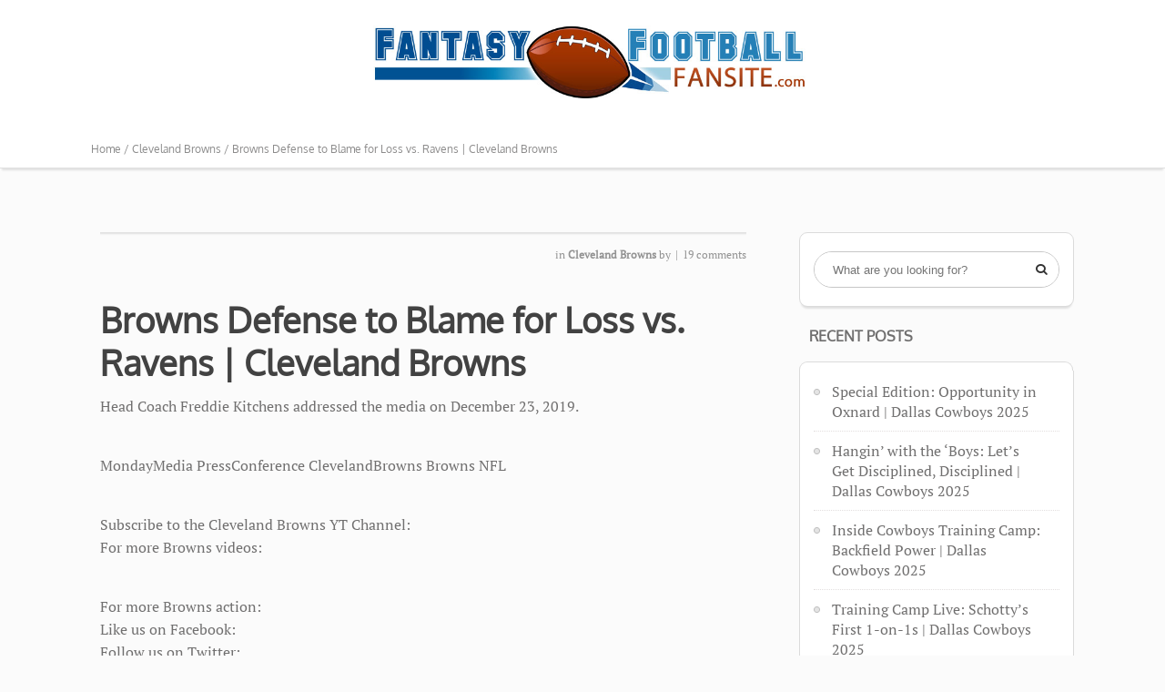

--- FILE ---
content_type: text/html; charset=UTF-8
request_url: https://fantasyfootballfansite.com/browns-defense-to-blame-for-loss-vs-ravens-cleveland-browns/
body_size: 168883
content:
<!DOCTYPE html>
<html lang="en-US">
<head>
		<!--[if lt IE 9]>
	<script src="https://fantasyfootballfansite.com/wp-content/themes/luxe/js/html5/dist/html5shiv.js"></script>
	<script src="//css3-mediaqueries-js.googlecode.com/svn/trunk/css3-mediaqueries.js"></script>
	<![endif]-->
	<!--[if IE 8]>
	<link rel="stylesheet" type="text/css" href="https://fantasyfootballfansite.com/wp-content/themes/luxe/css/ie8.css"/>
	<![endif]-->
	<!--[if IE 7]>
	<link rel="stylesheet" type="text/css" href="https://fantasyfootballfansite.com/wp-content/themes/luxe/css/ie7.css"/>
	<![endif]-->
	<meta name="viewport" content="width=device-width, initial-scale=1.0"/>
	<meta charset="UTF-8">
	
			<!-- Facebook Pixel Code -->
<script>
!function(f,b,e,v,n,t,s){if(f.fbq)return;n=f.fbq=function(){n.callMethod?
n.callMethod.apply(n,arguments):n.queue.push(arguments)};if(!f._fbq)f._fbq=n;
n.push=n;n.loaded=!0;n.version='2.0';n.queue=[];t=b.createElement(e);t.async=!0;
t.src=v;s=b.getElementsByTagName(e)[0];s.parentNode.insertBefore(t,s)}(window,
document,'script','https://connect.facebook.net/en_US/fbevents.js');

fbq('init', '1838730743012406');
fbq('track', "PageView");</script>
<noscript><img height="1" width="1" style="display:none"
src="https://www.facebook.com/tr?id=1838730743012406&ev=PageView&noscript=1"
/></noscript>
<!-- End Facebook Pixel Code -->

<!-- Global site tag (gtag.js) - Google Analytics -->
<script async src="https://www.googletagmanager.com/gtag/js?id=UA-45642016-9"></script>
<script>
  window.dataLayer = window.dataLayer || [];
  function gtag(){dataLayer.push(arguments);}
  gtag('js', new Date());

  gtag('config', 'UA-45642016-9');
</script>	
		<title>Browns Defense to Blame for Loss vs. Ravens | Cleveland Browns &#8211; FANTASY FOOTBALL FAN SITE</title>
<meta name='robots' content='max-image-preview:large' />
<link rel="alternate" type="application/rss+xml" title="FANTASY FOOTBALL FAN SITE &raquo; Browns Defense to Blame for Loss vs. Ravens | Cleveland Browns Comments Feed" href="https://fantasyfootballfansite.com/browns-defense-to-blame-for-loss-vs-ravens-cleveland-browns/feed/" />
		<!-- This site uses the Google Analytics by ExactMetrics plugin v8.10.1 - Using Analytics tracking - https://www.exactmetrics.com/ -->
							<script src="//www.googletagmanager.com/gtag/js?id=G-V3F1GVXW42"  data-cfasync="false" data-wpfc-render="false" type="text/javascript" async></script>
			<script data-cfasync="false" data-wpfc-render="false" type="text/javascript">
				var em_version = '8.10.1';
				var em_track_user = true;
				var em_no_track_reason = '';
								var ExactMetricsDefaultLocations = {"page_location":"https:\/\/fantasyfootballfansite.com\/browns-defense-to-blame-for-loss-vs-ravens-cleveland-browns\/"};
								if ( typeof ExactMetricsPrivacyGuardFilter === 'function' ) {
					var ExactMetricsLocations = (typeof ExactMetricsExcludeQuery === 'object') ? ExactMetricsPrivacyGuardFilter( ExactMetricsExcludeQuery ) : ExactMetricsPrivacyGuardFilter( ExactMetricsDefaultLocations );
				} else {
					var ExactMetricsLocations = (typeof ExactMetricsExcludeQuery === 'object') ? ExactMetricsExcludeQuery : ExactMetricsDefaultLocations;
				}

								var disableStrs = [
										'ga-disable-G-V3F1GVXW42',
									];

				/* Function to detect opted out users */
				function __gtagTrackerIsOptedOut() {
					for (var index = 0; index < disableStrs.length; index++) {
						if (document.cookie.indexOf(disableStrs[index] + '=true') > -1) {
							return true;
						}
					}

					return false;
				}

				/* Disable tracking if the opt-out cookie exists. */
				if (__gtagTrackerIsOptedOut()) {
					for (var index = 0; index < disableStrs.length; index++) {
						window[disableStrs[index]] = true;
					}
				}

				/* Opt-out function */
				function __gtagTrackerOptout() {
					for (var index = 0; index < disableStrs.length; index++) {
						document.cookie = disableStrs[index] + '=true; expires=Thu, 31 Dec 2099 23:59:59 UTC; path=/';
						window[disableStrs[index]] = true;
					}
				}

				if ('undefined' === typeof gaOptout) {
					function gaOptout() {
						__gtagTrackerOptout();
					}
				}
								window.dataLayer = window.dataLayer || [];

				window.ExactMetricsDualTracker = {
					helpers: {},
					trackers: {},
				};
				if (em_track_user) {
					function __gtagDataLayer() {
						dataLayer.push(arguments);
					}

					function __gtagTracker(type, name, parameters) {
						if (!parameters) {
							parameters = {};
						}

						if (parameters.send_to) {
							__gtagDataLayer.apply(null, arguments);
							return;
						}

						if (type === 'event') {
														parameters.send_to = exactmetrics_frontend.v4_id;
							var hookName = name;
							if (typeof parameters['event_category'] !== 'undefined') {
								hookName = parameters['event_category'] + ':' + name;
							}

							if (typeof ExactMetricsDualTracker.trackers[hookName] !== 'undefined') {
								ExactMetricsDualTracker.trackers[hookName](parameters);
							} else {
								__gtagDataLayer('event', name, parameters);
							}
							
						} else {
							__gtagDataLayer.apply(null, arguments);
						}
					}

					__gtagTracker('js', new Date());
					__gtagTracker('set', {
						'developer_id.dNDMyYj': true,
											});
					if ( ExactMetricsLocations.page_location ) {
						__gtagTracker('set', ExactMetricsLocations);
					}
										__gtagTracker('config', 'G-V3F1GVXW42', {"forceSSL":"true"} );
										window.gtag = __gtagTracker;										(function () {
						/* https://developers.google.com/analytics/devguides/collection/analyticsjs/ */
						/* ga and __gaTracker compatibility shim. */
						var noopfn = function () {
							return null;
						};
						var newtracker = function () {
							return new Tracker();
						};
						var Tracker = function () {
							return null;
						};
						var p = Tracker.prototype;
						p.get = noopfn;
						p.set = noopfn;
						p.send = function () {
							var args = Array.prototype.slice.call(arguments);
							args.unshift('send');
							__gaTracker.apply(null, args);
						};
						var __gaTracker = function () {
							var len = arguments.length;
							if (len === 0) {
								return;
							}
							var f = arguments[len - 1];
							if (typeof f !== 'object' || f === null || typeof f.hitCallback !== 'function') {
								if ('send' === arguments[0]) {
									var hitConverted, hitObject = false, action;
									if ('event' === arguments[1]) {
										if ('undefined' !== typeof arguments[3]) {
											hitObject = {
												'eventAction': arguments[3],
												'eventCategory': arguments[2],
												'eventLabel': arguments[4],
												'value': arguments[5] ? arguments[5] : 1,
											}
										}
									}
									if ('pageview' === arguments[1]) {
										if ('undefined' !== typeof arguments[2]) {
											hitObject = {
												'eventAction': 'page_view',
												'page_path': arguments[2],
											}
										}
									}
									if (typeof arguments[2] === 'object') {
										hitObject = arguments[2];
									}
									if (typeof arguments[5] === 'object') {
										Object.assign(hitObject, arguments[5]);
									}
									if ('undefined' !== typeof arguments[1].hitType) {
										hitObject = arguments[1];
										if ('pageview' === hitObject.hitType) {
											hitObject.eventAction = 'page_view';
										}
									}
									if (hitObject) {
										action = 'timing' === arguments[1].hitType ? 'timing_complete' : hitObject.eventAction;
										hitConverted = mapArgs(hitObject);
										__gtagTracker('event', action, hitConverted);
									}
								}
								return;
							}

							function mapArgs(args) {
								var arg, hit = {};
								var gaMap = {
									'eventCategory': 'event_category',
									'eventAction': 'event_action',
									'eventLabel': 'event_label',
									'eventValue': 'event_value',
									'nonInteraction': 'non_interaction',
									'timingCategory': 'event_category',
									'timingVar': 'name',
									'timingValue': 'value',
									'timingLabel': 'event_label',
									'page': 'page_path',
									'location': 'page_location',
									'title': 'page_title',
									'referrer' : 'page_referrer',
								};
								for (arg in args) {
																		if (!(!args.hasOwnProperty(arg) || !gaMap.hasOwnProperty(arg))) {
										hit[gaMap[arg]] = args[arg];
									} else {
										hit[arg] = args[arg];
									}
								}
								return hit;
							}

							try {
								f.hitCallback();
							} catch (ex) {
							}
						};
						__gaTracker.create = newtracker;
						__gaTracker.getByName = newtracker;
						__gaTracker.getAll = function () {
							return [];
						};
						__gaTracker.remove = noopfn;
						__gaTracker.loaded = true;
						window['__gaTracker'] = __gaTracker;
					})();
									} else {
										console.log("");
					(function () {
						function __gtagTracker() {
							return null;
						}

						window['__gtagTracker'] = __gtagTracker;
						window['gtag'] = __gtagTracker;
					})();
									}
			</script>
							<!-- / Google Analytics by ExactMetrics -->
		<script type="text/javascript">
/* <![CDATA[ */
window._wpemojiSettings = {"baseUrl":"https:\/\/s.w.org\/images\/core\/emoji\/15.0.3\/72x72\/","ext":".png","svgUrl":"https:\/\/s.w.org\/images\/core\/emoji\/15.0.3\/svg\/","svgExt":".svg","source":{"concatemoji":"https:\/\/fantasyfootballfansite.com\/wp-includes\/js\/wp-emoji-release.min.js?ver=6.5.3"}};
/*! This file is auto-generated */
!function(i,n){var o,s,e;function c(e){try{var t={supportTests:e,timestamp:(new Date).valueOf()};sessionStorage.setItem(o,JSON.stringify(t))}catch(e){}}function p(e,t,n){e.clearRect(0,0,e.canvas.width,e.canvas.height),e.fillText(t,0,0);var t=new Uint32Array(e.getImageData(0,0,e.canvas.width,e.canvas.height).data),r=(e.clearRect(0,0,e.canvas.width,e.canvas.height),e.fillText(n,0,0),new Uint32Array(e.getImageData(0,0,e.canvas.width,e.canvas.height).data));return t.every(function(e,t){return e===r[t]})}function u(e,t,n){switch(t){case"flag":return n(e,"\ud83c\udff3\ufe0f\u200d\u26a7\ufe0f","\ud83c\udff3\ufe0f\u200b\u26a7\ufe0f")?!1:!n(e,"\ud83c\uddfa\ud83c\uddf3","\ud83c\uddfa\u200b\ud83c\uddf3")&&!n(e,"\ud83c\udff4\udb40\udc67\udb40\udc62\udb40\udc65\udb40\udc6e\udb40\udc67\udb40\udc7f","\ud83c\udff4\u200b\udb40\udc67\u200b\udb40\udc62\u200b\udb40\udc65\u200b\udb40\udc6e\u200b\udb40\udc67\u200b\udb40\udc7f");case"emoji":return!n(e,"\ud83d\udc26\u200d\u2b1b","\ud83d\udc26\u200b\u2b1b")}return!1}function f(e,t,n){var r="undefined"!=typeof WorkerGlobalScope&&self instanceof WorkerGlobalScope?new OffscreenCanvas(300,150):i.createElement("canvas"),a=r.getContext("2d",{willReadFrequently:!0}),o=(a.textBaseline="top",a.font="600 32px Arial",{});return e.forEach(function(e){o[e]=t(a,e,n)}),o}function t(e){var t=i.createElement("script");t.src=e,t.defer=!0,i.head.appendChild(t)}"undefined"!=typeof Promise&&(o="wpEmojiSettingsSupports",s=["flag","emoji"],n.supports={everything:!0,everythingExceptFlag:!0},e=new Promise(function(e){i.addEventListener("DOMContentLoaded",e,{once:!0})}),new Promise(function(t){var n=function(){try{var e=JSON.parse(sessionStorage.getItem(o));if("object"==typeof e&&"number"==typeof e.timestamp&&(new Date).valueOf()<e.timestamp+604800&&"object"==typeof e.supportTests)return e.supportTests}catch(e){}return null}();if(!n){if("undefined"!=typeof Worker&&"undefined"!=typeof OffscreenCanvas&&"undefined"!=typeof URL&&URL.createObjectURL&&"undefined"!=typeof Blob)try{var e="postMessage("+f.toString()+"("+[JSON.stringify(s),u.toString(),p.toString()].join(",")+"));",r=new Blob([e],{type:"text/javascript"}),a=new Worker(URL.createObjectURL(r),{name:"wpTestEmojiSupports"});return void(a.onmessage=function(e){c(n=e.data),a.terminate(),t(n)})}catch(e){}c(n=f(s,u,p))}t(n)}).then(function(e){for(var t in e)n.supports[t]=e[t],n.supports.everything=n.supports.everything&&n.supports[t],"flag"!==t&&(n.supports.everythingExceptFlag=n.supports.everythingExceptFlag&&n.supports[t]);n.supports.everythingExceptFlag=n.supports.everythingExceptFlag&&!n.supports.flag,n.DOMReady=!1,n.readyCallback=function(){n.DOMReady=!0}}).then(function(){return e}).then(function(){var e;n.supports.everything||(n.readyCallback(),(e=n.source||{}).concatemoji?t(e.concatemoji):e.wpemoji&&e.twemoji&&(t(e.twemoji),t(e.wpemoji)))}))}((window,document),window._wpemojiSettings);
/* ]]> */
</script>
<style id='wp-emoji-styles-inline-css' type='text/css'>

	img.wp-smiley, img.emoji {
		display: inline !important;
		border: none !important;
		box-shadow: none !important;
		height: 1em !important;
		width: 1em !important;
		margin: 0 0.07em !important;
		vertical-align: -0.1em !important;
		background: none !important;
		padding: 0 !important;
	}
</style>
<link rel='stylesheet' id='wp-block-library-css' href='https://fantasyfootballfansite.com/wp-includes/css/dist/block-library/style.min.css?ver=6.5.3' type='text/css' media='all' />
<style id='classic-theme-styles-inline-css' type='text/css'>
/*! This file is auto-generated */
.wp-block-button__link{color:#fff;background-color:#32373c;border-radius:9999px;box-shadow:none;text-decoration:none;padding:calc(.667em + 2px) calc(1.333em + 2px);font-size:1.125em}.wp-block-file__button{background:#32373c;color:#fff;text-decoration:none}
</style>
<style id='global-styles-inline-css' type='text/css'>
body{--wp--preset--color--black: #000000;--wp--preset--color--cyan-bluish-gray: #abb8c3;--wp--preset--color--white: #ffffff;--wp--preset--color--pale-pink: #f78da7;--wp--preset--color--vivid-red: #cf2e2e;--wp--preset--color--luminous-vivid-orange: #ff6900;--wp--preset--color--luminous-vivid-amber: #fcb900;--wp--preset--color--light-green-cyan: #7bdcb5;--wp--preset--color--vivid-green-cyan: #00d084;--wp--preset--color--pale-cyan-blue: #8ed1fc;--wp--preset--color--vivid-cyan-blue: #0693e3;--wp--preset--color--vivid-purple: #9b51e0;--wp--preset--gradient--vivid-cyan-blue-to-vivid-purple: linear-gradient(135deg,rgba(6,147,227,1) 0%,rgb(155,81,224) 100%);--wp--preset--gradient--light-green-cyan-to-vivid-green-cyan: linear-gradient(135deg,rgb(122,220,180) 0%,rgb(0,208,130) 100%);--wp--preset--gradient--luminous-vivid-amber-to-luminous-vivid-orange: linear-gradient(135deg,rgba(252,185,0,1) 0%,rgba(255,105,0,1) 100%);--wp--preset--gradient--luminous-vivid-orange-to-vivid-red: linear-gradient(135deg,rgba(255,105,0,1) 0%,rgb(207,46,46) 100%);--wp--preset--gradient--very-light-gray-to-cyan-bluish-gray: linear-gradient(135deg,rgb(238,238,238) 0%,rgb(169,184,195) 100%);--wp--preset--gradient--cool-to-warm-spectrum: linear-gradient(135deg,rgb(74,234,220) 0%,rgb(151,120,209) 20%,rgb(207,42,186) 40%,rgb(238,44,130) 60%,rgb(251,105,98) 80%,rgb(254,248,76) 100%);--wp--preset--gradient--blush-light-purple: linear-gradient(135deg,rgb(255,206,236) 0%,rgb(152,150,240) 100%);--wp--preset--gradient--blush-bordeaux: linear-gradient(135deg,rgb(254,205,165) 0%,rgb(254,45,45) 50%,rgb(107,0,62) 100%);--wp--preset--gradient--luminous-dusk: linear-gradient(135deg,rgb(255,203,112) 0%,rgb(199,81,192) 50%,rgb(65,88,208) 100%);--wp--preset--gradient--pale-ocean: linear-gradient(135deg,rgb(255,245,203) 0%,rgb(182,227,212) 50%,rgb(51,167,181) 100%);--wp--preset--gradient--electric-grass: linear-gradient(135deg,rgb(202,248,128) 0%,rgb(113,206,126) 100%);--wp--preset--gradient--midnight: linear-gradient(135deg,rgb(2,3,129) 0%,rgb(40,116,252) 100%);--wp--preset--font-size--small: 13px;--wp--preset--font-size--medium: 20px;--wp--preset--font-size--large: 36px;--wp--preset--font-size--x-large: 42px;--wp--preset--spacing--20: 0.44rem;--wp--preset--spacing--30: 0.67rem;--wp--preset--spacing--40: 1rem;--wp--preset--spacing--50: 1.5rem;--wp--preset--spacing--60: 2.25rem;--wp--preset--spacing--70: 3.38rem;--wp--preset--spacing--80: 5.06rem;--wp--preset--shadow--natural: 6px 6px 9px rgba(0, 0, 0, 0.2);--wp--preset--shadow--deep: 12px 12px 50px rgba(0, 0, 0, 0.4);--wp--preset--shadow--sharp: 6px 6px 0px rgba(0, 0, 0, 0.2);--wp--preset--shadow--outlined: 6px 6px 0px -3px rgba(255, 255, 255, 1), 6px 6px rgba(0, 0, 0, 1);--wp--preset--shadow--crisp: 6px 6px 0px rgba(0, 0, 0, 1);}:where(.is-layout-flex){gap: 0.5em;}:where(.is-layout-grid){gap: 0.5em;}body .is-layout-flex{display: flex;}body .is-layout-flex{flex-wrap: wrap;align-items: center;}body .is-layout-flex > *{margin: 0;}body .is-layout-grid{display: grid;}body .is-layout-grid > *{margin: 0;}:where(.wp-block-columns.is-layout-flex){gap: 2em;}:where(.wp-block-columns.is-layout-grid){gap: 2em;}:where(.wp-block-post-template.is-layout-flex){gap: 1.25em;}:where(.wp-block-post-template.is-layout-grid){gap: 1.25em;}.has-black-color{color: var(--wp--preset--color--black) !important;}.has-cyan-bluish-gray-color{color: var(--wp--preset--color--cyan-bluish-gray) !important;}.has-white-color{color: var(--wp--preset--color--white) !important;}.has-pale-pink-color{color: var(--wp--preset--color--pale-pink) !important;}.has-vivid-red-color{color: var(--wp--preset--color--vivid-red) !important;}.has-luminous-vivid-orange-color{color: var(--wp--preset--color--luminous-vivid-orange) !important;}.has-luminous-vivid-amber-color{color: var(--wp--preset--color--luminous-vivid-amber) !important;}.has-light-green-cyan-color{color: var(--wp--preset--color--light-green-cyan) !important;}.has-vivid-green-cyan-color{color: var(--wp--preset--color--vivid-green-cyan) !important;}.has-pale-cyan-blue-color{color: var(--wp--preset--color--pale-cyan-blue) !important;}.has-vivid-cyan-blue-color{color: var(--wp--preset--color--vivid-cyan-blue) !important;}.has-vivid-purple-color{color: var(--wp--preset--color--vivid-purple) !important;}.has-black-background-color{background-color: var(--wp--preset--color--black) !important;}.has-cyan-bluish-gray-background-color{background-color: var(--wp--preset--color--cyan-bluish-gray) !important;}.has-white-background-color{background-color: var(--wp--preset--color--white) !important;}.has-pale-pink-background-color{background-color: var(--wp--preset--color--pale-pink) !important;}.has-vivid-red-background-color{background-color: var(--wp--preset--color--vivid-red) !important;}.has-luminous-vivid-orange-background-color{background-color: var(--wp--preset--color--luminous-vivid-orange) !important;}.has-luminous-vivid-amber-background-color{background-color: var(--wp--preset--color--luminous-vivid-amber) !important;}.has-light-green-cyan-background-color{background-color: var(--wp--preset--color--light-green-cyan) !important;}.has-vivid-green-cyan-background-color{background-color: var(--wp--preset--color--vivid-green-cyan) !important;}.has-pale-cyan-blue-background-color{background-color: var(--wp--preset--color--pale-cyan-blue) !important;}.has-vivid-cyan-blue-background-color{background-color: var(--wp--preset--color--vivid-cyan-blue) !important;}.has-vivid-purple-background-color{background-color: var(--wp--preset--color--vivid-purple) !important;}.has-black-border-color{border-color: var(--wp--preset--color--black) !important;}.has-cyan-bluish-gray-border-color{border-color: var(--wp--preset--color--cyan-bluish-gray) !important;}.has-white-border-color{border-color: var(--wp--preset--color--white) !important;}.has-pale-pink-border-color{border-color: var(--wp--preset--color--pale-pink) !important;}.has-vivid-red-border-color{border-color: var(--wp--preset--color--vivid-red) !important;}.has-luminous-vivid-orange-border-color{border-color: var(--wp--preset--color--luminous-vivid-orange) !important;}.has-luminous-vivid-amber-border-color{border-color: var(--wp--preset--color--luminous-vivid-amber) !important;}.has-light-green-cyan-border-color{border-color: var(--wp--preset--color--light-green-cyan) !important;}.has-vivid-green-cyan-border-color{border-color: var(--wp--preset--color--vivid-green-cyan) !important;}.has-pale-cyan-blue-border-color{border-color: var(--wp--preset--color--pale-cyan-blue) !important;}.has-vivid-cyan-blue-border-color{border-color: var(--wp--preset--color--vivid-cyan-blue) !important;}.has-vivid-purple-border-color{border-color: var(--wp--preset--color--vivid-purple) !important;}.has-vivid-cyan-blue-to-vivid-purple-gradient-background{background: var(--wp--preset--gradient--vivid-cyan-blue-to-vivid-purple) !important;}.has-light-green-cyan-to-vivid-green-cyan-gradient-background{background: var(--wp--preset--gradient--light-green-cyan-to-vivid-green-cyan) !important;}.has-luminous-vivid-amber-to-luminous-vivid-orange-gradient-background{background: var(--wp--preset--gradient--luminous-vivid-amber-to-luminous-vivid-orange) !important;}.has-luminous-vivid-orange-to-vivid-red-gradient-background{background: var(--wp--preset--gradient--luminous-vivid-orange-to-vivid-red) !important;}.has-very-light-gray-to-cyan-bluish-gray-gradient-background{background: var(--wp--preset--gradient--very-light-gray-to-cyan-bluish-gray) !important;}.has-cool-to-warm-spectrum-gradient-background{background: var(--wp--preset--gradient--cool-to-warm-spectrum) !important;}.has-blush-light-purple-gradient-background{background: var(--wp--preset--gradient--blush-light-purple) !important;}.has-blush-bordeaux-gradient-background{background: var(--wp--preset--gradient--blush-bordeaux) !important;}.has-luminous-dusk-gradient-background{background: var(--wp--preset--gradient--luminous-dusk) !important;}.has-pale-ocean-gradient-background{background: var(--wp--preset--gradient--pale-ocean) !important;}.has-electric-grass-gradient-background{background: var(--wp--preset--gradient--electric-grass) !important;}.has-midnight-gradient-background{background: var(--wp--preset--gradient--midnight) !important;}.has-small-font-size{font-size: var(--wp--preset--font-size--small) !important;}.has-medium-font-size{font-size: var(--wp--preset--font-size--medium) !important;}.has-large-font-size{font-size: var(--wp--preset--font-size--large) !important;}.has-x-large-font-size{font-size: var(--wp--preset--font-size--x-large) !important;}
.wp-block-navigation a:where(:not(.wp-element-button)){color: inherit;}
:where(.wp-block-post-template.is-layout-flex){gap: 1.25em;}:where(.wp-block-post-template.is-layout-grid){gap: 1.25em;}
:where(.wp-block-columns.is-layout-flex){gap: 2em;}:where(.wp-block-columns.is-layout-grid){gap: 2em;}
.wp-block-pullquote{font-size: 1.5em;line-height: 1.6;}
</style>
<link rel='stylesheet' id='luxe-style-css' href='https://fantasyfootballfansite.com/wp-content/themes/luxe/style.css?ver=6.5.3' type='text/css' media='all' />
<link rel='stylesheet' id='thrive-reset-css' href='https://fantasyfootballfansite.com/wp-content/themes/luxe/css/reset.css' type='text/css' media='all' />
<link rel='stylesheet' id='thrive-main-style-css' href='https://fantasyfootballfansite.com/wp-content/themes/luxe/css/main_dark.css?ver=2014123' type='text/css' media='all' />
<script type="text/javascript" src="https://fantasyfootballfansite.com/wp-content/plugins/google-analytics-dashboard-for-wp/assets/js/frontend-gtag.min.js?ver=8.10.1" id="exactmetrics-frontend-script-js" async="async" data-wp-strategy="async"></script>
<script data-cfasync="false" data-wpfc-render="false" type="text/javascript" id='exactmetrics-frontend-script-js-extra'>/* <![CDATA[ */
var exactmetrics_frontend = {"js_events_tracking":"true","download_extensions":"zip,mp3,mpeg,pdf,docx,pptx,xlsx,rar","inbound_paths":"[{\"path\":\"\\\/go\\\/\",\"label\":\"affiliate\"},{\"path\":\"\\\/recommend\\\/\",\"label\":\"affiliate\"}]","home_url":"https:\/\/fantasyfootballfansite.com","hash_tracking":"false","v4_id":"G-V3F1GVXW42"};/* ]]> */
</script>
<script type="text/javascript" src="https://fantasyfootballfansite.com/wp-includes/js/jquery/jquery.min.js" id="jquery-core-js"></script>
<script type="text/javascript" src="https://fantasyfootballfansite.com/wp-includes/js/jquery/jquery-migrate.min.js" id="jquery-migrate-js"></script>
<script type="text/javascript" id="utils-js-extra">
/* <![CDATA[ */
var userSettings = {"url":"\/","uid":"0","time":"1764900362","secure":"1"};
/* ]]> */
</script>
<script type="text/javascript" src="https://fantasyfootballfansite.com/wp-includes/js/utils.min.js?ver=6.5.3" id="utils-js"></script>
<script type="text/javascript" src="https://fantasyfootballfansite.com/wp-includes/js/plupload/moxie.min.js?ver=1.3.5" id="moxiejs-js"></script>
<script type="text/javascript" src="https://fantasyfootballfansite.com/wp-includes/js/plupload/plupload.min.js?ver=2.1.9" id="plupload-js"></script>
<!--[if lt IE 8]>
<script type="text/javascript" src="https://fantasyfootballfansite.com/wp-includes/js/json2.min.js?ver=2015-05-03" id="json2-js"></script>
<![endif]-->
<script type="text/javascript" id="wag2955front.js1366-js-extra">
/* <![CDATA[ */
var wag_local_data = {"add_url":"https:\/\/fantasyfootballfansite.com\/wp-admin\/post-new.php?post_type=event","nonce":"020b3b0802","ajaxurl":"https:\/\/fantasyfootballfansite.com\/wp-admin\/admin-ajax.php"};
/* ]]> */
</script>
<script type="text/javascript" src="https://fantasyfootballfansite.com/wp-content/plugins/wp-ai-generator/modules/js/front.js?ver=6.5.3" id="wag2955front.js1366-js"></script>
<link rel="https://api.w.org/" href="https://fantasyfootballfansite.com/wp-json/" /><link rel="alternate" type="application/json" href="https://fantasyfootballfansite.com/wp-json/wp/v2/posts/34716" /><link rel="EditURI" type="application/rsd+xml" title="RSD" href="https://fantasyfootballfansite.com/xmlrpc.php?rsd" />
<meta name="generator" content="WordPress 6.5.3" />
<link rel="canonical" href="https://fantasyfootballfansite.com/browns-defense-to-blame-for-loss-vs-ravens-cleveland-browns/" />
<link rel='shortlink' href='https://fantasyfootballfansite.com/?p=34716' />
<link rel="alternate" type="application/json+oembed" href="https://fantasyfootballfansite.com/wp-json/oembed/1.0/embed?url=https%3A%2F%2Ffantasyfootballfansite.com%2Fbrowns-defense-to-blame-for-loss-vs-ravens-cleveland-browns%2F" />
<link rel="alternate" type="text/xml+oembed" href="https://fantasyfootballfansite.com/wp-json/oembed/1.0/embed?url=https%3A%2F%2Ffantasyfootballfansite.com%2Fbrowns-defense-to-blame-for-loss-vs-ravens-cleveland-browns%2F&#038;format=xml" />
<style type="text/css" id="tve_global_variables">:root{--tcb-background-author-image:url(https://secure.gravatar.com/avatar/?s=256&r=g);--tcb-background-user-image:url();--tcb-background-featured-image-thumbnail:url(https://fantasyfootballfansite.com/wp-content/uploads/2019/12/maxresdefault-1857.jpg);}</style>		<style type="text/css">.cnt article h1.entry-title a { color:#424242; }.cnt article h2.entry-title a { color:#424242; }.bSe h1 { color:#424242; }.bSe h2 { color:#424242; }.bSe h3 { color:#424242; }.bSe h4 { color:#424242; }.bSe h5 { color:#424242; }.bSe h6 { color:#424242; }.cnt article p { color:#706f6f; }.cnt .bSe article { color:#706f6f; }.cnt article h1 a, .tve-woocommerce .bSe .awr .entry-title, .tve-woocommerce .bSe .awr .page-title{font-family:Oxygen,sans-serif;}.bSe h1{font-family:Oxygen,sans-serif;}.bSe h2, .tve-woocommerce .bSe h2, .cnt article .entry-title{font-family:Oxygen,sans-serif;}.bSe h3, .tve-woocommerce .bSe h3{font-family:Oxygen,sans-serif;}.bSe h4{font-family:Oxygen,sans-serif;}.bSe h5{font-family:Oxygen,sans-serif;}.bSe h6{font-family:Oxygen,sans-serif;}.cnt, .bp-t, .tve-woocommerce .product p, .tve-woocommerce .products p{font-family:PT Serif,sans-serif;}article strong {font-weight: bold;}.bSe h1, .bSe .entry-title { font-size:38px; }.cnt { font-size:16px; }.thrivecb { font-size:16px; }.out { font-size:16px; }.aut p { font-size:16px; }.cnt p { line-height:1.6em; }.lhgh { line-height:1.6em; }.dhgh { line-height:1.6em; }.dhgh { font-size:16px; }.lhgh { font-size:16px; }.thrivecb { line-height:1.6em; }.cnt .cmt, .cnt .acm { background-color:#34495e; }.trg { border-color:#34495e transparent transparent; }.str { border-color: transparent #34495e transparent transparent; }.pgn a:hover, .pgn .dots a:hover { background-color:#34495e; }.brd ul li { color:#34495e; }.bSe a { color:#1d73ca; }.bSe .faq h4{font-family:PT Serif,sans-serif;}article strong {font-weight: bold;}header ul.menu > li > a { color:#5d5d5d; }header .phone .apnr, header .phone .apnr:before, header .phone .fphr { color:#5d5d5d; }header nav ul.menu > li > a:hover { color:#5b5b5b; }header .phone:hover .apnr, header .phone:hover .apnr:before, header .phone:hover .fphr { color:#5b5b5b; }header nav > ul > li.current_page_item > a:hover { color:#5b5b5b; }header nav > ul > li.current_menu_item > a:hover { color:#5b5b5b; }header nav > ul > li.current_menu_item > a:hover { color:#5b5b5b; }header nav > ul > li > a:active { color:#5b5b5b; }header #logo > a > img { max-width:600px; }header ul.menu > li.h-cta > a { color:#FFFFFF!important; }header ul.menu > li.h-cta > a { background:#34495e; }header ul.menu > li.h-cta > a { border-color:#34495e; }header nav ul.menu > li.h-cta > a:hover { color:#FFFFFF!important; }header nav ul.menu > li.h-cta > a:hover { background:#4e6a85; }header nav ul.menu > li.h-cta > a:hover { border-color:#4e6a85; }</style>
		<style type="text/css" id="thrive-default-styles"></style>			</head>
<body class="post-template-default single single-post postid-34716 single-format-video">

<div class="flex-cnt">
	<div id="floating_menu" >
				<header class="hbc" style="background-image: none; background-color:">
									<div class="wrp center_logo has_phone" id="head_wrp">
				<div class="h-i">
												<div id="logo">
								<a class="lg left" href="https://fantasyfootballfansite.com/">
									<img src="https://fantasyfootballfansite.com/wp-content/uploads/2022/12/header31.jpg"
									     alt="FANTASY FOOTBALL FAN SITE"/>
								</a>
							</div>
																<div class="hmn">
						<div class="awe rmn right">&#xf039;</div>
						<div class="clear"></div>
					</div>
					<div id="nav_right" class="mhl">
																									<!-- Cart Dropdown -->
																		</div>
										<div class="clear"></div>
				</div>
			</div>
					</header>
			</div>
	
		<section class="brd">
		<div class="wrp bwr">
							<ul itemscope itemtype="https://schema.org/BreadcrumbList">
					<li class="home" itemprop="itemListElement" itemtype="https://schema.org/ListItem" itemscope><a href="https://fantasyfootballfansite.com" itemprop="item"><span class="thrive-breadcrumb-name" itemprop="name">Home / </span></a><meta content="1" itemprop="position"></meta></li><li itemprop="itemListElement" itemtype="https://schema.org/ListItem" itemscope><a href="https://fantasyfootballfansite.com/category/cleveland-browns/" itemprop="item"><span class="thrive-breadcrumb-name" itemprop="name">Cleveland Browns / </span></a><meta content="2" itemprop="position"></meta></li><li class="no-link" itemprop="itemListElement" itemtype="https://schema.org/ListItem" itemscope><span class="thrive-breadcrumb-name" itemprop="name">Browns Defense to Blame for Loss vs. Ravens | Cleveland Browns</span><meta content="3" itemprop="position"></meta></li>				</ul>
					</div>
	</section>
		<div class="bspr"></div>
		<!--Start the wrapper for all the content-->
	<div class="wrp cnt">	<div class="bSeCont">
	<section class="bSe left">

													<article>
		<div class="awr">
									<div class="inf">
															<div class="right by">
						<ul>
							<li>
																																			in
																													<a href="https://fantasyfootballfansite.com/category/cleveland-browns/">
										<b>Cleveland Browns</b>
										</a>																																																		by <a
									href="https://fantasyfootballfansite.com/author/"></a>
							</li>
														
																						<li class="sep">|</li>								<li><a href="https://fantasyfootballfansite.com/browns-defense-to-blame-for-loss-vs-ravens-cleveland-browns/#comments">19										comments</a></li>
													</ul>
					</div>
					<div class="clear"></div>
				</div>
										<h1 class="entry-title"><a href="https://fantasyfootballfansite.com/browns-defense-to-blame-for-loss-vs-ravens-cleveland-browns/">Browns Defense to Blame for Loss vs. Ravens | Cleveland Browns</a></h1>
						<p>Head Coach Freddie Kitchens addressed the media on December 23, 2019.</p>
<p>MondayMedia PressConference ClevelandBrowns Browns NFL </p>
<p>Subscribe to the Cleveland Browns YT Channel:<br />
For more Browns videos:  </p>
<p>For more Browns action:<br />
Like us on Facebook:<br />
Follow us on Twitter:<br />
Follow us on Instagram:<br />
Find us on Snapchat:<br />
Get the App:  </p>
<div class="ytg-video-url">
<p><iframe title="We are going to continue to learn from our mistakes | Cleveland Browns" width="500" height="281" src="https://www.youtube.com/embed/8q2tpOiG5Gs?feature=oembed" frameborder="0" allow="accelerometer; autoplay; clipboard-write; encrypted-media; gyroscope; picture-in-picture; web-share" referrerpolicy="strict-origin-when-cross-origin" allowfullscreen></iframe></p>
</div>
				<div class="clear"></div>
			</div>
		</article>
<div class="spr"></div>																	
	<article id="comments">
		<div class="awr">
			
			
			<div id="thrive_container_list_comments">
																	<div class="cmb" id="comment-255649">
					<div class="cmc">
						<div class="left">
							<img alt='' src='https://secure.gravatar.com/avatar/?s=60&#038;r=g' srcset='https://secure.gravatar.com/avatar/?s=120&#038;r=g 2x' class='avatar avatar-60 photo avatar-default' height='60' width='60' decoding='async'/>						</div>

						<div class="right">
                            <span class="left nam">
                                									<span class="uNM">Saidakine</span>
                                	                                                        </span>
														<div class="clear"></div>
															<p>Don’t need to learn anymore Freddie, need to move on and get a better more experienced coach sooner than later.</p>
													</div>
						<div class="clear"></div>
					</div>
					<div class="lrp" id="respond-container-255649" style="display: none;">
						<h4 class="left">
							Leave a reply:						</h4>
						<a href="#" class="crp right cancel_reply" cid="255649">
							<span class="awe">&#xf00d;</span>
							Cancel Reply						</a>

						<div class="clear"></div>
						<form action="https://fantasyfootballfansite.com/wp-comments-post.php" method="post">
															<input type="text" author="author" id="author" placeholder="Name*" name="author">
								<input type="text" author="email" id="email" placeholder="Email*" name="email">
								<input type="text" class="lst" author="website" id="website" placeholder="Website" name="website">
								<p class="comment-form-cookies-consent">
									<input id="wp-comment-cookies-consent" name="wp-comment-cookies-consent" type="checkbox" value="yes" />
									<label for="wp-comment-cookies-consent">
										Save my name, email, and website in this browser for the next time I comment.									</label>
								</p>
														<textarea class="textarea" name="comment" id="comment"></textarea>
							<input id="comment_post_ID" type="hidden" value="34716" name="comment_post_ID">
							<input id="comment_parent" type="hidden" value="255649" name="comment_parent">

							
							<div class="">
								<input type="submit" value="SUBMIT">
							</div>
						</form>
					</div>
				</div>
				<div class="clear"></div>
							</li><!-- #comment-## -->
								<div class="cmb" id="comment-255650">
					<div class="cmc">
						<div class="left">
							<img alt='' src='https://secure.gravatar.com/avatar/?s=60&#038;r=g' srcset='https://secure.gravatar.com/avatar/?s=120&#038;r=g 2x' class='avatar avatar-60 photo avatar-default' height='60' width='60' loading='lazy' decoding='async'/>						</div>

						<div class="right">
                            <span class="left nam">
                                									<span class="uNM">JRPumps</span>
                                	                                                        </span>
														<div class="clear"></div>
															<p>need to learn from are mistakes? ITS WEEK 17!!!</p>
													</div>
						<div class="clear"></div>
					</div>
					<div class="lrp" id="respond-container-255650" style="display: none;">
						<h4 class="left">
							Leave a reply:						</h4>
						<a href="#" class="crp right cancel_reply" cid="255650">
							<span class="awe">&#xf00d;</span>
							Cancel Reply						</a>

						<div class="clear"></div>
						<form action="https://fantasyfootballfansite.com/wp-comments-post.php" method="post">
															<input type="text" author="author" id="author" placeholder="Name*" name="author">
								<input type="text" author="email" id="email" placeholder="Email*" name="email">
								<input type="text" class="lst" author="website" id="website" placeholder="Website" name="website">
								<p class="comment-form-cookies-consent">
									<input id="wp-comment-cookies-consent" name="wp-comment-cookies-consent" type="checkbox" value="yes" />
									<label for="wp-comment-cookies-consent">
										Save my name, email, and website in this browser for the next time I comment.									</label>
								</p>
														<textarea class="textarea" name="comment" id="comment"></textarea>
							<input id="comment_post_ID" type="hidden" value="34716" name="comment_post_ID">
							<input id="comment_parent" type="hidden" value="255650" name="comment_parent">

							
							<div class="">
								<input type="submit" value="SUBMIT">
							</div>
						</form>
					</div>
				</div>
				<div class="clear"></div>
							</li><!-- #comment-## -->
								<div class="cmb" id="comment-255663">
					<div class="cmc">
						<div class="left">
							<img alt='' src='https://secure.gravatar.com/avatar/?s=60&#038;r=g' srcset='https://secure.gravatar.com/avatar/?s=120&#038;r=g 2x' class='avatar avatar-60 photo avatar-default' height='60' width='60' loading='lazy' decoding='async'/>						</div>

						<div class="right">
                            <span class="left nam">
                                									<span class="uNM">born 2 shit forced 2 wipe</span>
                                	                                                        </span>
														<div class="clear"></div>
															<p>As a Raven fan, I hope Freddie stays as the head coach.</p>
													</div>
						<div class="clear"></div>
					</div>
					<div class="lrp" id="respond-container-255663" style="display: none;">
						<h4 class="left">
							Leave a reply:						</h4>
						<a href="#" class="crp right cancel_reply" cid="255663">
							<span class="awe">&#xf00d;</span>
							Cancel Reply						</a>

						<div class="clear"></div>
						<form action="https://fantasyfootballfansite.com/wp-comments-post.php" method="post">
															<input type="text" author="author" id="author" placeholder="Name*" name="author">
								<input type="text" author="email" id="email" placeholder="Email*" name="email">
								<input type="text" class="lst" author="website" id="website" placeholder="Website" name="website">
								<p class="comment-form-cookies-consent">
									<input id="wp-comment-cookies-consent" name="wp-comment-cookies-consent" type="checkbox" value="yes" />
									<label for="wp-comment-cookies-consent">
										Save my name, email, and website in this browser for the next time I comment.									</label>
								</p>
														<textarea class="textarea" name="comment" id="comment"></textarea>
							<input id="comment_post_ID" type="hidden" value="34716" name="comment_post_ID">
							<input id="comment_parent" type="hidden" value="255663" name="comment_parent">

							
							<div class="">
								<input type="submit" value="SUBMIT">
							</div>
						</form>
					</div>
				</div>
				<div class="clear"></div>
							<ul class="children">
								<div class="cmb" id="comment-255665">
					<div class="cmc">
						<div class="left">
							<img alt='' src='https://secure.gravatar.com/avatar/?s=60&#038;r=g' srcset='https://secure.gravatar.com/avatar/?s=120&#038;r=g 2x' class='avatar avatar-60 photo avatar-default' height='60' width='60' loading='lazy' decoding='async'/>						</div>

						<div class="right">
                            <span class="left nam">
                                									<span class="uNM">CarmilMilk</span>
                                	                                                        </span>
														<div class="clear"></div>
															<p>Please no. You guys will beat us with a baseball bat</p>
													</div>
						<div class="clear"></div>
					</div>
					<div class="lrp" id="respond-container-255665" style="display: none;">
						<h4 class="left">
							Leave a reply:						</h4>
						<a href="#" class="crp right cancel_reply" cid="255665">
							<span class="awe">&#xf00d;</span>
							Cancel Reply						</a>

						<div class="clear"></div>
						<form action="https://fantasyfootballfansite.com/wp-comments-post.php" method="post">
															<input type="text" author="author" id="author" placeholder="Name*" name="author">
								<input type="text" author="email" id="email" placeholder="Email*" name="email">
								<input type="text" class="lst" author="website" id="website" placeholder="Website" name="website">
								<p class="comment-form-cookies-consent">
									<input id="wp-comment-cookies-consent" name="wp-comment-cookies-consent" type="checkbox" value="yes" />
									<label for="wp-comment-cookies-consent">
										Save my name, email, and website in this browser for the next time I comment.									</label>
								</p>
														<textarea class="textarea" name="comment" id="comment"></textarea>
							<input id="comment_post_ID" type="hidden" value="34716" name="comment_post_ID">
							<input id="comment_parent" type="hidden" value="255665" name="comment_parent">

							
							<div class="">
								<input type="submit" value="SUBMIT">
							</div>
						</form>
					</div>
				</div>
				<div class="clear"></div>
							</li><!-- #comment-## -->
								<div class="cmb" id="comment-255664">
					<div class="cmc">
						<div class="left">
							<img alt='' src='https://secure.gravatar.com/avatar/?s=60&#038;r=g' srcset='https://secure.gravatar.com/avatar/?s=120&#038;r=g 2x' class='avatar avatar-60 photo avatar-default' height='60' width='60' loading='lazy' decoding='async'/>						</div>

						<div class="right">
                            <span class="left nam">
                                									<span class="uNM">cold spring</span>
                                	                                                        </span>
														<div class="clear"></div>
															<p>been watching the ravens&#8230;.good play&#8230;but i noticed something sunday&#8230;at least you had a good season</p>
													</div>
						<div class="clear"></div>
					</div>
					<div class="lrp" id="respond-container-255664" style="display: none;">
						<h4 class="left">
							Leave a reply:						</h4>
						<a href="#" class="crp right cancel_reply" cid="255664">
							<span class="awe">&#xf00d;</span>
							Cancel Reply						</a>

						<div class="clear"></div>
						<form action="https://fantasyfootballfansite.com/wp-comments-post.php" method="post">
															<input type="text" author="author" id="author" placeholder="Name*" name="author">
								<input type="text" author="email" id="email" placeholder="Email*" name="email">
								<input type="text" class="lst" author="website" id="website" placeholder="Website" name="website">
								<p class="comment-form-cookies-consent">
									<input id="wp-comment-cookies-consent" name="wp-comment-cookies-consent" type="checkbox" value="yes" />
									<label for="wp-comment-cookies-consent">
										Save my name, email, and website in this browser for the next time I comment.									</label>
								</p>
														<textarea class="textarea" name="comment" id="comment"></textarea>
							<input id="comment_post_ID" type="hidden" value="34716" name="comment_post_ID">
							<input id="comment_parent" type="hidden" value="255664" name="comment_parent">

							
							<div class="">
								<input type="submit" value="SUBMIT">
							</div>
						</form>
					</div>
				</div>
				<div class="clear"></div>
							</li><!-- #comment-## -->
</ul><!-- .children -->
</li><!-- #comment-## -->
								<div class="cmb" id="comment-255655">
					<div class="cmc">
						<div class="left">
							<img alt='' src='https://secure.gravatar.com/avatar/?s=60&#038;r=g' srcset='https://secure.gravatar.com/avatar/?s=120&#038;r=g 2x' class='avatar avatar-60 photo avatar-default' height='60' width='60' loading='lazy' decoding='async'/>						</div>

						<div class="right">
                            <span class="left nam">
                                									<span class="uNM">T 3</span>
                                	                                                        </span>
														<div class="clear"></div>
															<p>You&#8217;re done</p>
													</div>
						<div class="clear"></div>
					</div>
					<div class="lrp" id="respond-container-255655" style="display: none;">
						<h4 class="left">
							Leave a reply:						</h4>
						<a href="#" class="crp right cancel_reply" cid="255655">
							<span class="awe">&#xf00d;</span>
							Cancel Reply						</a>

						<div class="clear"></div>
						<form action="https://fantasyfootballfansite.com/wp-comments-post.php" method="post">
															<input type="text" author="author" id="author" placeholder="Name*" name="author">
								<input type="text" author="email" id="email" placeholder="Email*" name="email">
								<input type="text" class="lst" author="website" id="website" placeholder="Website" name="website">
								<p class="comment-form-cookies-consent">
									<input id="wp-comment-cookies-consent" name="wp-comment-cookies-consent" type="checkbox" value="yes" />
									<label for="wp-comment-cookies-consent">
										Save my name, email, and website in this browser for the next time I comment.									</label>
								</p>
														<textarea class="textarea" name="comment" id="comment"></textarea>
							<input id="comment_post_ID" type="hidden" value="34716" name="comment_post_ID">
							<input id="comment_parent" type="hidden" value="255655" name="comment_parent">

							
							<div class="">
								<input type="submit" value="SUBMIT">
							</div>
						</form>
					</div>
				</div>
				<div class="clear"></div>
							</li><!-- #comment-## -->
								<div class="cmb" id="comment-255648">
					<div class="cmc">
						<div class="left">
							<img alt='' src='https://secure.gravatar.com/avatar/?s=60&#038;r=g' srcset='https://secure.gravatar.com/avatar/?s=120&#038;r=g 2x' class='avatar avatar-60 photo avatar-default' height='60' width='60' loading='lazy' decoding='async'/>						</div>

						<div class="right">
                            <span class="left nam">
                                									<span class="uNM">Lil Hito</span>
                                	                                                        </span>
														<div class="clear"></div>
															<p>Freddie this is always the same mistakes the problem is you</p>
													</div>
						<div class="clear"></div>
					</div>
					<div class="lrp" id="respond-container-255648" style="display: none;">
						<h4 class="left">
							Leave a reply:						</h4>
						<a href="#" class="crp right cancel_reply" cid="255648">
							<span class="awe">&#xf00d;</span>
							Cancel Reply						</a>

						<div class="clear"></div>
						<form action="https://fantasyfootballfansite.com/wp-comments-post.php" method="post">
															<input type="text" author="author" id="author" placeholder="Name*" name="author">
								<input type="text" author="email" id="email" placeholder="Email*" name="email">
								<input type="text" class="lst" author="website" id="website" placeholder="Website" name="website">
								<p class="comment-form-cookies-consent">
									<input id="wp-comment-cookies-consent" name="wp-comment-cookies-consent" type="checkbox" value="yes" />
									<label for="wp-comment-cookies-consent">
										Save my name, email, and website in this browser for the next time I comment.									</label>
								</p>
														<textarea class="textarea" name="comment" id="comment"></textarea>
							<input id="comment_post_ID" type="hidden" value="34716" name="comment_post_ID">
							<input id="comment_parent" type="hidden" value="255648" name="comment_parent">

							
							<div class="">
								<input type="submit" value="SUBMIT">
							</div>
						</form>
					</div>
				</div>
				<div class="clear"></div>
							</li><!-- #comment-## -->
								<div class="cmb" id="comment-255654">
					<div class="cmc">
						<div class="left">
							<img alt='' src='https://secure.gravatar.com/avatar/?s=60&#038;r=g' srcset='https://secure.gravatar.com/avatar/?s=120&#038;r=g 2x' class='avatar avatar-60 photo avatar-default' height='60' width='60' loading='lazy' decoding='async'/>						</div>

						<div class="right">
                            <span class="left nam">
                                									<span class="uNM">Brian Springman</span>
                                	                                                        </span>
														<div class="clear"></div>
															<p>You&#8217;re the mistake. No debate. Period.</p>
													</div>
						<div class="clear"></div>
					</div>
					<div class="lrp" id="respond-container-255654" style="display: none;">
						<h4 class="left">
							Leave a reply:						</h4>
						<a href="#" class="crp right cancel_reply" cid="255654">
							<span class="awe">&#xf00d;</span>
							Cancel Reply						</a>

						<div class="clear"></div>
						<form action="https://fantasyfootballfansite.com/wp-comments-post.php" method="post">
															<input type="text" author="author" id="author" placeholder="Name*" name="author">
								<input type="text" author="email" id="email" placeholder="Email*" name="email">
								<input type="text" class="lst" author="website" id="website" placeholder="Website" name="website">
								<p class="comment-form-cookies-consent">
									<input id="wp-comment-cookies-consent" name="wp-comment-cookies-consent" type="checkbox" value="yes" />
									<label for="wp-comment-cookies-consent">
										Save my name, email, and website in this browser for the next time I comment.									</label>
								</p>
														<textarea class="textarea" name="comment" id="comment"></textarea>
							<input id="comment_post_ID" type="hidden" value="34716" name="comment_post_ID">
							<input id="comment_parent" type="hidden" value="255654" name="comment_parent">

							
							<div class="">
								<input type="submit" value="SUBMIT">
							</div>
						</form>
					</div>
				</div>
				<div class="clear"></div>
							</li><!-- #comment-## -->
								<div class="cmb" id="comment-255658">
					<div class="cmc">
						<div class="left">
							<img alt='' src='https://secure.gravatar.com/avatar/?s=60&#038;r=g' srcset='https://secure.gravatar.com/avatar/?s=120&#038;r=g 2x' class='avatar avatar-60 photo avatar-default' height='60' width='60' loading='lazy' decoding='async'/>						</div>

						<div class="right">
                            <span class="left nam">
                                									<span class="uNM">Lo 1X</span>
                                	                                                        </span>
														<div class="clear"></div>
															<p>Freddie all the guys that know how to win YOU DONT PLAY</p>
													</div>
						<div class="clear"></div>
					</div>
					<div class="lrp" id="respond-container-255658" style="display: none;">
						<h4 class="left">
							Leave a reply:						</h4>
						<a href="#" class="crp right cancel_reply" cid="255658">
							<span class="awe">&#xf00d;</span>
							Cancel Reply						</a>

						<div class="clear"></div>
						<form action="https://fantasyfootballfansite.com/wp-comments-post.php" method="post">
															<input type="text" author="author" id="author" placeholder="Name*" name="author">
								<input type="text" author="email" id="email" placeholder="Email*" name="email">
								<input type="text" class="lst" author="website" id="website" placeholder="Website" name="website">
								<p class="comment-form-cookies-consent">
									<input id="wp-comment-cookies-consent" name="wp-comment-cookies-consent" type="checkbox" value="yes" />
									<label for="wp-comment-cookies-consent">
										Save my name, email, and website in this browser for the next time I comment.									</label>
								</p>
														<textarea class="textarea" name="comment" id="comment"></textarea>
							<input id="comment_post_ID" type="hidden" value="34716" name="comment_post_ID">
							<input id="comment_parent" type="hidden" value="255658" name="comment_parent">

							
							<div class="">
								<input type="submit" value="SUBMIT">
							</div>
						</form>
					</div>
				</div>
				<div class="clear"></div>
							</li><!-- #comment-## -->
								<div class="cmb" id="comment-255652">
					<div class="cmc">
						<div class="left">
							<img alt='' src='https://secure.gravatar.com/avatar/?s=60&#038;r=g' srcset='https://secure.gravatar.com/avatar/?s=120&#038;r=g 2x' class='avatar avatar-60 photo avatar-default' height='60' width='60' loading='lazy' decoding='async'/>						</div>

						<div class="right">
                            <span class="left nam">
                                									<span class="uNM">David Duffy</span>
                                	                                                        </span>
														<div class="clear"></div>
															<p>WE are continuing to learn,  Or YOU  are continuing to learn!</p>
													</div>
						<div class="clear"></div>
					</div>
					<div class="lrp" id="respond-container-255652" style="display: none;">
						<h4 class="left">
							Leave a reply:						</h4>
						<a href="#" class="crp right cancel_reply" cid="255652">
							<span class="awe">&#xf00d;</span>
							Cancel Reply						</a>

						<div class="clear"></div>
						<form action="https://fantasyfootballfansite.com/wp-comments-post.php" method="post">
															<input type="text" author="author" id="author" placeholder="Name*" name="author">
								<input type="text" author="email" id="email" placeholder="Email*" name="email">
								<input type="text" class="lst" author="website" id="website" placeholder="Website" name="website">
								<p class="comment-form-cookies-consent">
									<input id="wp-comment-cookies-consent" name="wp-comment-cookies-consent" type="checkbox" value="yes" />
									<label for="wp-comment-cookies-consent">
										Save my name, email, and website in this browser for the next time I comment.									</label>
								</p>
														<textarea class="textarea" name="comment" id="comment"></textarea>
							<input id="comment_post_ID" type="hidden" value="34716" name="comment_post_ID">
							<input id="comment_parent" type="hidden" value="255652" name="comment_parent">

							
							<div class="">
								<input type="submit" value="SUBMIT">
							</div>
						</form>
					</div>
				</div>
				<div class="clear"></div>
							<ul class="children">
								<div class="cmb" id="comment-255653">
					<div class="cmc">
						<div class="left">
							<img alt='' src='https://secure.gravatar.com/avatar/?s=60&#038;r=g' srcset='https://secure.gravatar.com/avatar/?s=120&#038;r=g 2x' class='avatar avatar-60 photo avatar-default' height='60' width='60' loading='lazy' decoding='async'/>						</div>

						<div class="right">
                            <span class="left nam">
                                									<span class="uNM">RiftedShift</span>
                                	                                                        </span>
														<div class="clear"></div>
															<p>I mean isn’t he a rookie NFL coach?😂</p>
													</div>
						<div class="clear"></div>
					</div>
					<div class="lrp" id="respond-container-255653" style="display: none;">
						<h4 class="left">
							Leave a reply:						</h4>
						<a href="#" class="crp right cancel_reply" cid="255653">
							<span class="awe">&#xf00d;</span>
							Cancel Reply						</a>

						<div class="clear"></div>
						<form action="https://fantasyfootballfansite.com/wp-comments-post.php" method="post">
															<input type="text" author="author" id="author" placeholder="Name*" name="author">
								<input type="text" author="email" id="email" placeholder="Email*" name="email">
								<input type="text" class="lst" author="website" id="website" placeholder="Website" name="website">
								<p class="comment-form-cookies-consent">
									<input id="wp-comment-cookies-consent" name="wp-comment-cookies-consent" type="checkbox" value="yes" />
									<label for="wp-comment-cookies-consent">
										Save my name, email, and website in this browser for the next time I comment.									</label>
								</p>
														<textarea class="textarea" name="comment" id="comment"></textarea>
							<input id="comment_post_ID" type="hidden" value="34716" name="comment_post_ID">
							<input id="comment_parent" type="hidden" value="255653" name="comment_parent">

							
							<div class="">
								<input type="submit" value="SUBMIT">
							</div>
						</form>
					</div>
				</div>
				<div class="clear"></div>
							</li><!-- #comment-## -->
</ul><!-- .children -->
</li><!-- #comment-## -->
								<div class="cmb" id="comment-255662">
					<div class="cmc">
						<div class="left">
							<img alt='' src='https://secure.gravatar.com/avatar/?s=60&#038;r=g' srcset='https://secure.gravatar.com/avatar/?s=120&#038;r=g 2x' class='avatar avatar-60 photo avatar-default' height='60' width='60' loading='lazy' decoding='async'/>						</div>

						<div class="right">
                            <span class="left nam">
                                									<span class="uNM">stickinit totheman</span>
                                	                                                        </span>
														<div class="clear"></div>
															<p>Hire a clock management coach!</p>
													</div>
						<div class="clear"></div>
					</div>
					<div class="lrp" id="respond-container-255662" style="display: none;">
						<h4 class="left">
							Leave a reply:						</h4>
						<a href="#" class="crp right cancel_reply" cid="255662">
							<span class="awe">&#xf00d;</span>
							Cancel Reply						</a>

						<div class="clear"></div>
						<form action="https://fantasyfootballfansite.com/wp-comments-post.php" method="post">
															<input type="text" author="author" id="author" placeholder="Name*" name="author">
								<input type="text" author="email" id="email" placeholder="Email*" name="email">
								<input type="text" class="lst" author="website" id="website" placeholder="Website" name="website">
								<p class="comment-form-cookies-consent">
									<input id="wp-comment-cookies-consent" name="wp-comment-cookies-consent" type="checkbox" value="yes" />
									<label for="wp-comment-cookies-consent">
										Save my name, email, and website in this browser for the next time I comment.									</label>
								</p>
														<textarea class="textarea" name="comment" id="comment"></textarea>
							<input id="comment_post_ID" type="hidden" value="34716" name="comment_post_ID">
							<input id="comment_parent" type="hidden" value="255662" name="comment_parent">

							
							<div class="">
								<input type="submit" value="SUBMIT">
							</div>
						</form>
					</div>
				</div>
				<div class="clear"></div>
							</li><!-- #comment-## -->
								<div class="cmb" id="comment-255651">
					<div class="cmc">
						<div class="left">
							<img alt='' src='https://secure.gravatar.com/avatar/?s=60&#038;r=g' srcset='https://secure.gravatar.com/avatar/?s=120&#038;r=g 2x' class='avatar avatar-60 photo avatar-default' height='60' width='60' loading='lazy' decoding='async'/>						</div>

						<div class="right">
                            <span class="left nam">
                                									<span class="uNM">Dujuan Moore</span>
                                	                                                        </span>
														<div class="clear"></div>
															<p>Man I hope they are done with this bum!! He is not a head coach!!</p>
													</div>
						<div class="clear"></div>
					</div>
					<div class="lrp" id="respond-container-255651" style="display: none;">
						<h4 class="left">
							Leave a reply:						</h4>
						<a href="#" class="crp right cancel_reply" cid="255651">
							<span class="awe">&#xf00d;</span>
							Cancel Reply						</a>

						<div class="clear"></div>
						<form action="https://fantasyfootballfansite.com/wp-comments-post.php" method="post">
															<input type="text" author="author" id="author" placeholder="Name*" name="author">
								<input type="text" author="email" id="email" placeholder="Email*" name="email">
								<input type="text" class="lst" author="website" id="website" placeholder="Website" name="website">
								<p class="comment-form-cookies-consent">
									<input id="wp-comment-cookies-consent" name="wp-comment-cookies-consent" type="checkbox" value="yes" />
									<label for="wp-comment-cookies-consent">
										Save my name, email, and website in this browser for the next time I comment.									</label>
								</p>
														<textarea class="textarea" name="comment" id="comment"></textarea>
							<input id="comment_post_ID" type="hidden" value="34716" name="comment_post_ID">
							<input id="comment_parent" type="hidden" value="255651" name="comment_parent">

							
							<div class="">
								<input type="submit" value="SUBMIT">
							</div>
						</form>
					</div>
				</div>
				<div class="clear"></div>
							</li><!-- #comment-## -->
								<div class="cmb" id="comment-255647">
					<div class="cmc">
						<div class="left">
							<img alt='' src='https://secure.gravatar.com/avatar/?s=60&#038;r=g' srcset='https://secure.gravatar.com/avatar/?s=120&#038;r=g 2x' class='avatar avatar-60 photo avatar-default' height='60' width='60' loading='lazy' decoding='async'/>						</div>

						<div class="right">
                            <span class="left nam">
                                									<span class="uNM">John Smith</span>
                                	                                                        </span>
														<div class="clear"></div>
															<p>ITS WEEK 17!!!!! &#8220;We need to learn from our mistakes&#8221; ? You mean you and Baker&#8217;s mistakes!</p>
													</div>
						<div class="clear"></div>
					</div>
					<div class="lrp" id="respond-container-255647" style="display: none;">
						<h4 class="left">
							Leave a reply:						</h4>
						<a href="#" class="crp right cancel_reply" cid="255647">
							<span class="awe">&#xf00d;</span>
							Cancel Reply						</a>

						<div class="clear"></div>
						<form action="https://fantasyfootballfansite.com/wp-comments-post.php" method="post">
															<input type="text" author="author" id="author" placeholder="Name*" name="author">
								<input type="text" author="email" id="email" placeholder="Email*" name="email">
								<input type="text" class="lst" author="website" id="website" placeholder="Website" name="website">
								<p class="comment-form-cookies-consent">
									<input id="wp-comment-cookies-consent" name="wp-comment-cookies-consent" type="checkbox" value="yes" />
									<label for="wp-comment-cookies-consent">
										Save my name, email, and website in this browser for the next time I comment.									</label>
								</p>
														<textarea class="textarea" name="comment" id="comment"></textarea>
							<input id="comment_post_ID" type="hidden" value="34716" name="comment_post_ID">
							<input id="comment_parent" type="hidden" value="255647" name="comment_parent">

							
							<div class="">
								<input type="submit" value="SUBMIT">
							</div>
						</form>
					</div>
				</div>
				<div class="clear"></div>
							</li><!-- #comment-## -->
								<div class="cmb" id="comment-255656">
					<div class="cmc">
						<div class="left">
							<img alt='' src='https://secure.gravatar.com/avatar/?s=60&#038;r=g' srcset='https://secure.gravatar.com/avatar/?s=120&#038;r=g 2x' class='avatar avatar-60 photo avatar-default' height='60' width='60' loading='lazy' decoding='async'/>						</div>

						<div class="right">
                            <span class="left nam">
                                									<span class="uNM">James S.</span>
                                	                                                        </span>
														<div class="clear"></div>
															<p>Ah yes, because the defense is calling the wrong plays and isn’t controlling/disciplining the locker room properly.</p>
<p>Get out of this franchise already you lazy dimwitted clown.</p>
													</div>
						<div class="clear"></div>
					</div>
					<div class="lrp" id="respond-container-255656" style="display: none;">
						<h4 class="left">
							Leave a reply:						</h4>
						<a href="#" class="crp right cancel_reply" cid="255656">
							<span class="awe">&#xf00d;</span>
							Cancel Reply						</a>

						<div class="clear"></div>
						<form action="https://fantasyfootballfansite.com/wp-comments-post.php" method="post">
															<input type="text" author="author" id="author" placeholder="Name*" name="author">
								<input type="text" author="email" id="email" placeholder="Email*" name="email">
								<input type="text" class="lst" author="website" id="website" placeholder="Website" name="website">
								<p class="comment-form-cookies-consent">
									<input id="wp-comment-cookies-consent" name="wp-comment-cookies-consent" type="checkbox" value="yes" />
									<label for="wp-comment-cookies-consent">
										Save my name, email, and website in this browser for the next time I comment.									</label>
								</p>
														<textarea class="textarea" name="comment" id="comment"></textarea>
							<input id="comment_post_ID" type="hidden" value="34716" name="comment_post_ID">
							<input id="comment_parent" type="hidden" value="255656" name="comment_parent">

							
							<div class="">
								<input type="submit" value="SUBMIT">
							</div>
						</form>
					</div>
				</div>
				<div class="clear"></div>
							</li><!-- #comment-## -->
								<div class="cmb" id="comment-255661">
					<div class="cmc">
						<div class="left">
							<img alt='' src='https://secure.gravatar.com/avatar/?s=60&#038;r=g' srcset='https://secure.gravatar.com/avatar/?s=120&#038;r=g 2x' class='avatar avatar-60 photo avatar-default' height='60' width='60' loading='lazy' decoding='async'/>						</div>

						<div class="right">
                            <span class="left nam">
                                									<span class="uNM">Lashonda Lampkin</span>
                                	                                                        </span>
														<div class="clear"></div>
															<p>i follow the same thing your saying Freddie<br />
I love your team i never been to one of your games but I still love your team</p>
													</div>
						<div class="clear"></div>
					</div>
					<div class="lrp" id="respond-container-255661" style="display: none;">
						<h4 class="left">
							Leave a reply:						</h4>
						<a href="#" class="crp right cancel_reply" cid="255661">
							<span class="awe">&#xf00d;</span>
							Cancel Reply						</a>

						<div class="clear"></div>
						<form action="https://fantasyfootballfansite.com/wp-comments-post.php" method="post">
															<input type="text" author="author" id="author" placeholder="Name*" name="author">
								<input type="text" author="email" id="email" placeholder="Email*" name="email">
								<input type="text" class="lst" author="website" id="website" placeholder="Website" name="website">
								<p class="comment-form-cookies-consent">
									<input id="wp-comment-cookies-consent" name="wp-comment-cookies-consent" type="checkbox" value="yes" />
									<label for="wp-comment-cookies-consent">
										Save my name, email, and website in this browser for the next time I comment.									</label>
								</p>
														<textarea class="textarea" name="comment" id="comment"></textarea>
							<input id="comment_post_ID" type="hidden" value="34716" name="comment_post_ID">
							<input id="comment_parent" type="hidden" value="255661" name="comment_parent">

							
							<div class="">
								<input type="submit" value="SUBMIT">
							</div>
						</form>
					</div>
				</div>
				<div class="clear"></div>
							</li><!-- #comment-## -->
								<div class="cmb" id="comment-255659">
					<div class="cmc">
						<div class="left">
							<img alt='' src='https://secure.gravatar.com/avatar/?s=60&#038;r=g' srcset='https://secure.gravatar.com/avatar/?s=120&#038;r=g 2x' class='avatar avatar-60 photo avatar-default' height='60' width='60' loading='lazy' decoding='async'/>						</div>

						<div class="right">
                            <span class="left nam">
                                									<span class="uNM">Roy Turner</span>
                                	                                                        </span>
														<div class="clear"></div>
															<p>Freddie take notes we are going to play smash mouth 🏈 run 🏈 take time off the  ⏰</p>
													</div>
						<div class="clear"></div>
					</div>
					<div class="lrp" id="respond-container-255659" style="display: none;">
						<h4 class="left">
							Leave a reply:						</h4>
						<a href="#" class="crp right cancel_reply" cid="255659">
							<span class="awe">&#xf00d;</span>
							Cancel Reply						</a>

						<div class="clear"></div>
						<form action="https://fantasyfootballfansite.com/wp-comments-post.php" method="post">
															<input type="text" author="author" id="author" placeholder="Name*" name="author">
								<input type="text" author="email" id="email" placeholder="Email*" name="email">
								<input type="text" class="lst" author="website" id="website" placeholder="Website" name="website">
								<p class="comment-form-cookies-consent">
									<input id="wp-comment-cookies-consent" name="wp-comment-cookies-consent" type="checkbox" value="yes" />
									<label for="wp-comment-cookies-consent">
										Save my name, email, and website in this browser for the next time I comment.									</label>
								</p>
														<textarea class="textarea" name="comment" id="comment"></textarea>
							<input id="comment_post_ID" type="hidden" value="34716" name="comment_post_ID">
							<input id="comment_parent" type="hidden" value="255659" name="comment_parent">

							
							<div class="">
								<input type="submit" value="SUBMIT">
							</div>
						</form>
					</div>
				</div>
				<div class="clear"></div>
							<ul class="children">
								<div class="cmb" id="comment-255660">
					<div class="cmc">
						<div class="left">
							<img alt='' src='https://secure.gravatar.com/avatar/?s=60&#038;r=g' srcset='https://secure.gravatar.com/avatar/?s=120&#038;r=g 2x' class='avatar avatar-60 photo avatar-default' height='60' width='60' loading='lazy' decoding='async'/>						</div>

						<div class="right">
                            <span class="left nam">
                                									<span class="uNM">Roy Turner</span>
                                	                                                        </span>
														<div class="clear"></div>
															<p>Use the running game 2 set up play actions less nickel and dime their asses 2 set everything up have a game plan, let go defense u are being paid 2 hit somebody legally with out fines 😂😅😂</p>
													</div>
						<div class="clear"></div>
					</div>
					<div class="lrp" id="respond-container-255660" style="display: none;">
						<h4 class="left">
							Leave a reply:						</h4>
						<a href="#" class="crp right cancel_reply" cid="255660">
							<span class="awe">&#xf00d;</span>
							Cancel Reply						</a>

						<div class="clear"></div>
						<form action="https://fantasyfootballfansite.com/wp-comments-post.php" method="post">
															<input type="text" author="author" id="author" placeholder="Name*" name="author">
								<input type="text" author="email" id="email" placeholder="Email*" name="email">
								<input type="text" class="lst" author="website" id="website" placeholder="Website" name="website">
								<p class="comment-form-cookies-consent">
									<input id="wp-comment-cookies-consent" name="wp-comment-cookies-consent" type="checkbox" value="yes" />
									<label for="wp-comment-cookies-consent">
										Save my name, email, and website in this browser for the next time I comment.									</label>
								</p>
														<textarea class="textarea" name="comment" id="comment"></textarea>
							<input id="comment_post_ID" type="hidden" value="34716" name="comment_post_ID">
							<input id="comment_parent" type="hidden" value="255660" name="comment_parent">

							
							<div class="">
								<input type="submit" value="SUBMIT">
							</div>
						</form>
					</div>
				</div>
				<div class="clear"></div>
							</li><!-- #comment-## -->
</ul><!-- .children -->
</li><!-- #comment-## -->
								<div class="cmb" id="comment-255657">
					<div class="cmc">
						<div class="left">
							<img alt='' src='https://secure.gravatar.com/avatar/?s=60&#038;r=g' srcset='https://secure.gravatar.com/avatar/?s=120&#038;r=g 2x' class='avatar avatar-60 photo avatar-default' height='60' width='60' loading='lazy' decoding='async'/>						</div>

						<div class="right">
                            <span class="left nam">
                                									<span class="uNM">Dave3000 Dave3000</span>
                                	                                                        </span>
														<div class="clear"></div>
															<p>Cincinnati learned from the first game too Freddie&#8230;&#8230;&#8230;you goin&#8217; down pal!!!</p>
													</div>
						<div class="clear"></div>
					</div>
					<div class="lrp" id="respond-container-255657" style="display: none;">
						<h4 class="left">
							Leave a reply:						</h4>
						<a href="#" class="crp right cancel_reply" cid="255657">
							<span class="awe">&#xf00d;</span>
							Cancel Reply						</a>

						<div class="clear"></div>
						<form action="https://fantasyfootballfansite.com/wp-comments-post.php" method="post">
															<input type="text" author="author" id="author" placeholder="Name*" name="author">
								<input type="text" author="email" id="email" placeholder="Email*" name="email">
								<input type="text" class="lst" author="website" id="website" placeholder="Website" name="website">
								<p class="comment-form-cookies-consent">
									<input id="wp-comment-cookies-consent" name="wp-comment-cookies-consent" type="checkbox" value="yes" />
									<label for="wp-comment-cookies-consent">
										Save my name, email, and website in this browser for the next time I comment.									</label>
								</p>
														<textarea class="textarea" name="comment" id="comment"></textarea>
							<input id="comment_post_ID" type="hidden" value="34716" name="comment_post_ID">
							<input id="comment_parent" type="hidden" value="255657" name="comment_parent">

							
							<div class="">
								<input type="submit" value="SUBMIT">
							</div>
						</form>
					</div>
				</div>
				<div class="clear"></div>
							</li><!-- #comment-## -->
							</div>

			
							<div class="no_comm">
					<h4 class="ctr">
						Comments are closed					</h4>
				</div>
					</div>
	</article>
	<div id="comment-bottom"></div>
														<ul class="pgn right">
																			<li>
								<a class="page-numbers nxt"
								   href='https://fantasyfootballfansite.com/baker-mayfield-says-team-played-hard-vs-ravens-cleveland-browns/'>Previous post </a>
							</li>
																									<li>
								<a class="page-numbers prv"
								   href='https://fantasyfootballfansite.com/nick-chubb-i-would-trade-my-personal-accomplishments-to-have-made-the-playoffs-player-sound/'>Next post</a>
							</li>
											</ul>
									
	</section>
	</div>
	
	<div class="sAsCont">
				<aside class="sAs right">
							<section id="search-2"><div class="scn"><div class="awr"><section>
	<div>
		<form action="https://fantasyfootballfansite.com/" method="get" class="srh">
			<div>
				<input type="text" placeholder="What are you looking for?"
				       class="search-field" name="s"/>
				<button type="submit" class="search-button sBn">&#xe610;</button>
			</div>
		</form>
	</div>
</section></div></div></section>
		<section id="recent-posts-2"><div class="scn"><div class="awr">
		<div class="twr"><p class="upp ttl">Recent Posts</p></div>
		<ul>
											<li>
					<a href="https://fantasyfootballfansite.com/special-edition-opportunity-in-oxnard-dallas-cowboys-2025/">Special Edition: Opportunity in Oxnard | Dallas Cowboys 2025</a>
									</li>
											<li>
					<a href="https://fantasyfootballfansite.com/hangin-with-the-boys-lets-get-disciplined-disciplined-dallas-cowboys-2025/">Hangin’ with the ‘Boys: Let’s Get Disciplined, Disciplined | Dallas Cowboys 2025</a>
									</li>
											<li>
					<a href="https://fantasyfootballfansite.com/inside-cowboys-training-camp-backfield-power-dallas-cowboys-2025/">Inside Cowboys Training Camp: Backfield Power | Dallas Cowboys 2025</a>
									</li>
											<li>
					<a href="https://fantasyfootballfansite.com/training-camp-live-schottys-first-1-on-1s-dallas-cowboys-2025/">Training Camp Live: Schotty’s First 1-on-1s | Dallas Cowboys 2025</a>
									</li>
											<li>
					<a href="https://fantasyfootballfansite.com/brian-schottenheimer-knock-the-rust-off-dallas-cowboys-2025/">Brian Schottenheimer: Knock the Rust Off | Dallas Cowboys 2025</a>
									</li>
					</ul>

		</div></div></section><section id="categories-2"><div class="scn"><div class="awr"><div class="twr"><p class="upp ttl">Categories</p></div>
			<ul>
					<li class="cat-item cat-item-2216"><a href="https://fantasyfootballfansite.com/category/arizona-cardinals/">Arizona Cardinals</a>
</li>
	<li class="cat-item cat-item-2473"><a href="https://fantasyfootballfansite.com/category/atlanta-falcons/">Atlanta Falcons</a>
</li>
	<li class="cat-item cat-item-2284"><a href="https://fantasyfootballfansite.com/category/baltimore-ravens/">Baltimore Ravens</a>
</li>
	<li class="cat-item cat-item-2375"><a href="https://fantasyfootballfansite.com/category/buffalo-bills/">Buffalo Bills</a>
</li>
	<li class="cat-item cat-item-2394"><a href="https://fantasyfootballfansite.com/category/carolina-panthers/">Carolina Panthers</a>
</li>
	<li class="cat-item cat-item-2212"><a href="https://fantasyfootballfansite.com/category/chicago-bears/">Chicago Bears</a>
</li>
	<li class="cat-item cat-item-2213"><a href="https://fantasyfootballfansite.com/category/cleveland-browns/">Cleveland Browns</a>
</li>
	<li class="cat-item cat-item-2"><a href="https://fantasyfootballfansite.com/category/dallas-cowboys/">Dallas Cowboys</a>
</li>
	<li class="cat-item cat-item-828"><a href="https://fantasyfootballfansite.com/category/denver-broncos/">Denver Broncos</a>
</li>
	<li class="cat-item cat-item-2370"><a href="https://fantasyfootballfansite.com/category/detroit-lions/">Detroit Lions</a>
</li>
	<li class="cat-item cat-item-2209"><a href="https://fantasyfootballfansite.com/category/green-bay-packers/">Green Bay Packers</a>
</li>
	<li class="cat-item cat-item-525"><a href="https://fantasyfootballfansite.com/category/houston-texans/">Houston Texans</a>
</li>
	<li class="cat-item cat-item-2618"><a href="https://fantasyfootballfansite.com/category/indianapolis-colts/">Indianapolis Colts</a>
</li>
	<li class="cat-item cat-item-2625"><a href="https://fantasyfootballfansite.com/category/jacksonville-jaguars/">Jacksonville Jaguars</a>
</li>
	<li class="cat-item cat-item-2219"><a href="https://fantasyfootballfansite.com/category/kansas-city-chiefs/">Kansas City Chiefs</a>
</li>
	<li class="cat-item cat-item-2529"><a href="https://fantasyfootballfansite.com/category/los-angeles-chargers/">Los Angeles Chargers</a>
</li>
	<li class="cat-item cat-item-2439"><a href="https://fantasyfootballfansite.com/category/los-angeles-rams/">Los Angeles Rams</a>
</li>
	<li class="cat-item cat-item-2283"><a href="https://fantasyfootballfansite.com/category/miami-dolphis/">Miami Dolphis</a>
</li>
	<li class="cat-item cat-item-2268"><a href="https://fantasyfootballfansite.com/category/minnesota-vikings/">Minnesota Vikings</a>
</li>
	<li class="cat-item cat-item-2668"><a href="https://fantasyfootballfansite.com/category/nbc/">NBC</a>
</li>
	<li class="cat-item cat-item-129"><a href="https://fantasyfootballfansite.com/category/new-england-patriots/">New England Patriots</a>
</li>
	<li class="cat-item cat-item-2218"><a href="https://fantasyfootballfansite.com/category/new-orleans-saints/">New Orleans Saints</a>
</li>
	<li class="cat-item cat-item-2215"><a href="https://fantasyfootballfansite.com/category/new-york-giants/">New York Giants</a>
</li>
	<li class="cat-item cat-item-2361"><a href="https://fantasyfootballfansite.com/category/new-york-jets/">New York Jets</a>
</li>
	<li class="cat-item cat-item-2210"><a href="https://fantasyfootballfansite.com/category/oakland-raiders/">Oakland Raiders</a>
</li>
	<li class="cat-item cat-item-2211"><a href="https://fantasyfootballfansite.com/category/philadelphia-eagles/">Philadelphia Eagles</a>
</li>
	<li class="cat-item cat-item-2214"><a href="https://fantasyfootballfansite.com/category/pittsburgh-steelers/">Pittsburgh Steelers</a>
</li>
	<li class="cat-item cat-item-2217"><a href="https://fantasyfootballfansite.com/category/seattle-seahawks/">Seattle Seahawks</a>
</li>
	<li class="cat-item cat-item-2647"><a href="https://fantasyfootballfansite.com/category/tampa-bay-buccaneers/">Tampa Bay Buccaneers</a>
</li>
	<li class="cat-item cat-item-2664"><a href="https://fantasyfootballfansite.com/category/tennessee-titans/">Tennessee Titans</a>
</li>
	<li class="cat-item cat-item-1"><a href="https://fantasyfootballfansite.com/category/uncategorized/">Uncategorized</a>
</li>
	<li class="cat-item cat-item-2270"><a href="https://fantasyfootballfansite.com/category/washington-redskins/">Washington Redskins</a>
</li>
			</ul>

			</div></div></section><section id="archives-2"><div class="scn"><div class="awr"><div class="twr"><p class="upp ttl">Archives</p></div>
			<ul>
					<li><a href='https://fantasyfootballfansite.com/2025/08/'>August 2025</a></li>
	<li><a href='https://fantasyfootballfansite.com/2025/07/'>July 2025</a></li>
	<li><a href='https://fantasyfootballfansite.com/2025/06/'>June 2025</a></li>
	<li><a href='https://fantasyfootballfansite.com/2025/05/'>May 2025</a></li>
	<li><a href='https://fantasyfootballfansite.com/2025/04/'>April 2025</a></li>
	<li><a href='https://fantasyfootballfansite.com/2025/03/'>March 2025</a></li>
	<li><a href='https://fantasyfootballfansite.com/2025/02/'>February 2025</a></li>
	<li><a href='https://fantasyfootballfansite.com/2025/01/'>January 2025</a></li>
	<li><a href='https://fantasyfootballfansite.com/2024/12/'>December 2024</a></li>
	<li><a href='https://fantasyfootballfansite.com/2024/11/'>November 2024</a></li>
	<li><a href='https://fantasyfootballfansite.com/2024/10/'>October 2024</a></li>
	<li><a href='https://fantasyfootballfansite.com/2024/09/'>September 2024</a></li>
	<li><a href='https://fantasyfootballfansite.com/2024/08/'>August 2024</a></li>
	<li><a href='https://fantasyfootballfansite.com/2024/07/'>July 2024</a></li>
	<li><a href='https://fantasyfootballfansite.com/2024/06/'>June 2024</a></li>
	<li><a href='https://fantasyfootballfansite.com/2024/05/'>May 2024</a></li>
	<li><a href='https://fantasyfootballfansite.com/2024/04/'>April 2024</a></li>
	<li><a href='https://fantasyfootballfansite.com/2024/03/'>March 2024</a></li>
	<li><a href='https://fantasyfootballfansite.com/2024/02/'>February 2024</a></li>
	<li><a href='https://fantasyfootballfansite.com/2024/01/'>January 2024</a></li>
	<li><a href='https://fantasyfootballfansite.com/2023/12/'>December 2023</a></li>
	<li><a href='https://fantasyfootballfansite.com/2023/11/'>November 2023</a></li>
	<li><a href='https://fantasyfootballfansite.com/2023/10/'>October 2023</a></li>
	<li><a href='https://fantasyfootballfansite.com/2023/09/'>September 2023</a></li>
	<li><a href='https://fantasyfootballfansite.com/2023/01/'>January 2023</a></li>
	<li><a href='https://fantasyfootballfansite.com/2022/12/'>December 2022</a></li>
	<li><a href='https://fantasyfootballfansite.com/2022/11/'>November 2022</a></li>
	<li><a href='https://fantasyfootballfansite.com/2022/10/'>October 2022</a></li>
	<li><a href='https://fantasyfootballfansite.com/2022/09/'>September 2022</a></li>
	<li><a href='https://fantasyfootballfansite.com/2022/08/'>August 2022</a></li>
	<li><a href='https://fantasyfootballfansite.com/2022/07/'>July 2022</a></li>
	<li><a href='https://fantasyfootballfansite.com/2022/06/'>June 2022</a></li>
	<li><a href='https://fantasyfootballfansite.com/2022/05/'>May 2022</a></li>
	<li><a href='https://fantasyfootballfansite.com/2022/04/'>April 2022</a></li>
	<li><a href='https://fantasyfootballfansite.com/2022/03/'>March 2022</a></li>
	<li><a href='https://fantasyfootballfansite.com/2022/02/'>February 2022</a></li>
	<li><a href='https://fantasyfootballfansite.com/2022/01/'>January 2022</a></li>
	<li><a href='https://fantasyfootballfansite.com/2021/12/'>December 2021</a></li>
	<li><a href='https://fantasyfootballfansite.com/2021/11/'>November 2021</a></li>
	<li><a href='https://fantasyfootballfansite.com/2021/10/'>October 2021</a></li>
	<li><a href='https://fantasyfootballfansite.com/2021/09/'>September 2021</a></li>
	<li><a href='https://fantasyfootballfansite.com/2021/08/'>August 2021</a></li>
	<li><a href='https://fantasyfootballfansite.com/2021/07/'>July 2021</a></li>
	<li><a href='https://fantasyfootballfansite.com/2021/06/'>June 2021</a></li>
	<li><a href='https://fantasyfootballfansite.com/2021/05/'>May 2021</a></li>
	<li><a href='https://fantasyfootballfansite.com/2021/04/'>April 2021</a></li>
	<li><a href='https://fantasyfootballfansite.com/2021/03/'>March 2021</a></li>
	<li><a href='https://fantasyfootballfansite.com/2021/02/'>February 2021</a></li>
	<li><a href='https://fantasyfootballfansite.com/2021/01/'>January 2021</a></li>
	<li><a href='https://fantasyfootballfansite.com/2020/12/'>December 2020</a></li>
	<li><a href='https://fantasyfootballfansite.com/2020/11/'>November 2020</a></li>
	<li><a href='https://fantasyfootballfansite.com/2020/10/'>October 2020</a></li>
	<li><a href='https://fantasyfootballfansite.com/2020/09/'>September 2020</a></li>
	<li><a href='https://fantasyfootballfansite.com/2020/08/'>August 2020</a></li>
	<li><a href='https://fantasyfootballfansite.com/2020/07/'>July 2020</a></li>
	<li><a href='https://fantasyfootballfansite.com/2020/06/'>June 2020</a></li>
	<li><a href='https://fantasyfootballfansite.com/2020/05/'>May 2020</a></li>
	<li><a href='https://fantasyfootballfansite.com/2020/04/'>April 2020</a></li>
	<li><a href='https://fantasyfootballfansite.com/2020/03/'>March 2020</a></li>
	<li><a href='https://fantasyfootballfansite.com/2020/02/'>February 2020</a></li>
	<li><a href='https://fantasyfootballfansite.com/2020/01/'>January 2020</a></li>
	<li><a href='https://fantasyfootballfansite.com/2019/12/'>December 2019</a></li>
			</ul>

			</div></div></section>			
		</aside>
			</div>
	<div class="clear"></div>
</div> <!-- End of wrapper div -->
</div>
<div class="clear"></div>
<footer>
	
	<section class="ftw">
		<div class="wrp cnt">
						<div class="clear"></div>
		</div>
	</section>

	<div class="clear"></div>

			<!--NO MENU-->
	
	<section class="copy">
		<div class="wrp cnt">
			<p>
									© 2020 Common Sense Publishing LLC											</p>
					</div>
	</section>

	</footer>

<script type='text/javascript'>( $ => {
	/**
	 * Displays toast message from storage, it is used when the user is redirected after login
	 */
	if ( window.sessionStorage ) {
		$( window ).on( 'tcb_after_dom_ready', () => {
			const message = sessionStorage.getItem( 'tcb_toast_message' );

			if ( message ) {
				tcbToast( sessionStorage.getItem( 'tcb_toast_message' ), false );
				sessionStorage.removeItem( 'tcb_toast_message' );
			}
		} );
	}

	/**
	 * Displays toast message
	 *
	 * @param {string}   message  - message to display
	 * @param {Boolean}  error    - whether the message is an error or not
	 * @param {Function} callback - callback function to be called after the message is closed
	 */
	function tcbToast( message, error, callback ) {
		/* Also allow "message" objects */
		if ( typeof message !== 'string' ) {
			message = message.message || message.error || message.success;
		}
		if ( ! error ) {
			error = false;
		}
		TCB_Front.notificationElement.toggle( message, error ? 'error' : 'success', callback );
	}
} )( typeof ThriveGlobal === 'undefined' ? jQuery : ThriveGlobal.$j );
</script><style type="text/css" id="tve_notification_styles"></style>
<div class="tvd-toast tve-fe-message" style="display: none">
	<div class="tve-toast-message tve-success-message">
		<div class="tve-toast-icon-container">
			<span class="tve_tick thrv-svg-icon"></span>
		</div>
		<div class="tve-toast-message-container"></div>
	</div>
</div>
		<script type="text/html" id="tmpl-media-frame">
		<div class="media-frame-title" id="media-frame-title"></div>
		<h2 class="media-frame-menu-heading">Actions</h2>
		<button type="button" class="button button-link media-frame-menu-toggle" aria-expanded="false">
			Menu			<span class="dashicons dashicons-arrow-down" aria-hidden="true"></span>
		</button>
		<div class="media-frame-menu"></div>
		<div class="media-frame-tab-panel">
			<div class="media-frame-router"></div>
			<div class="media-frame-content"></div>
		</div>
		<h2 class="media-frame-actions-heading screen-reader-text">
		Selected media actions		</h2>
		<div class="media-frame-toolbar"></div>
		<div class="media-frame-uploader"></div>
	</script>

		<script type="text/html" id="tmpl-media-modal">
		<div tabindex="0" class="media-modal wp-core-ui" role="dialog" aria-labelledby="media-frame-title">
			<# if ( data.hasCloseButton ) { #>
				<button type="button" class="media-modal-close"><span class="media-modal-icon"><span class="screen-reader-text">
					Close dialog				</span></span></button>
			<# } #>
			<div class="media-modal-content" role="document"></div>
		</div>
		<div class="media-modal-backdrop"></div>
	</script>

		<script type="text/html" id="tmpl-uploader-window">
		<div class="uploader-window-content">
			<div class="uploader-editor-title">Drop files to upload</div>
		</div>
	</script>

		<script type="text/html" id="tmpl-uploader-editor">
		<div class="uploader-editor-content">
			<div class="uploader-editor-title">Drop files to upload</div>
		</div>
	</script>

		<script type="text/html" id="tmpl-uploader-inline">
		<# var messageClass = data.message ? 'has-upload-message' : 'no-upload-message'; #>
		<# if ( data.canClose ) { #>
		<button class="close dashicons dashicons-no"><span class="screen-reader-text">
			Close uploader		</span></button>
		<# } #>
		<div class="uploader-inline-content {{ messageClass }}">
		<# if ( data.message ) { #>
			<h2 class="upload-message">{{ data.message }}</h2>
		<# } #>
					<div class="upload-ui">
				<h2 class="upload-instructions drop-instructions">Drop files to upload</h2>
				<p class="upload-instructions drop-instructions">or</p>
				<button type="button" class="browser button button-hero" aria-labelledby="post-upload-info">Select Files</button>
			</div>

			<div class="upload-inline-status"></div>

			<div class="post-upload-ui" id="post-upload-info">
				
				<p class="max-upload-size">
				Maximum upload file size: 800 MB.				</p>

				<# if ( data.suggestedWidth && data.suggestedHeight ) { #>
					<p class="suggested-dimensions">
						Suggested image dimensions: {{data.suggestedWidth}} by {{data.suggestedHeight}} pixels.					</p>
				<# } #>

				<p class="tve-media-message tve-media-allowed-zip" style="display: none"><strong>Only .zip files are accepted</strong></p><p class="tve-media-message tve-media-allowed-jpg" style="display: none"><strong>Only .jpg files are accepted</strong></p><p class="tve-media-message tve-media-allowed-gif" style="display: none"><strong>Only .gif files are accepted</strong></p><p class="tve-media-message tve-media-allowed-png" style="display: none"><strong>Only .png files are accepted</strong></p><p class="tve-media-message tve-media-allowed-pdf" style="display: none"><strong>Only .pdf files are accepted</strong></p>			</div>
				</div>
	</script>

		<script type="text/html" id="tmpl-media-library-view-switcher">
		<a href="https://fantasyfootballfansite.com/wp-admin/upload.php?mode=list" class="view-list">
			<span class="screen-reader-text">
				List view			</span>
		</a>
		<a href="https://fantasyfootballfansite.com/wp-admin/upload.php?mode=grid" class="view-grid current" aria-current="page">
			<span class="screen-reader-text">
				Grid view			</span>
		</a>
	</script>

		<script type="text/html" id="tmpl-uploader-status">
		<h2>Uploading</h2>

		<div class="media-progress-bar"><div></div></div>
		<div class="upload-details">
			<span class="upload-count">
				<span class="upload-index"></span> / <span class="upload-total"></span>
			</span>
			<span class="upload-detail-separator">&ndash;</span>
			<span class="upload-filename"></span>
		</div>
		<div class="upload-errors"></div>
		<button type="button" class="button upload-dismiss-errors">Dismiss errors</button>
	</script>

		<script type="text/html" id="tmpl-uploader-status-error">
		<span class="upload-error-filename">{{{ data.filename }}}</span>
		<span class="upload-error-message">{{ data.message }}</span>
	</script>

		<script type="text/html" id="tmpl-edit-attachment-frame">
		<div class="edit-media-header">
			<button class="left dashicons"<# if ( ! data.hasPrevious ) { #> disabled<# } #>><span class="screen-reader-text">Edit previous media item</span></button>
			<button class="right dashicons"<# if ( ! data.hasNext ) { #> disabled<# } #>><span class="screen-reader-text">Edit next media item</span></button>
			<button type="button" class="media-modal-close"><span class="media-modal-icon"><span class="screen-reader-text">Close dialog</span></span></button>
		</div>
		<div class="media-frame-title"></div>
		<div class="media-frame-content"></div>
	</script>

		<script type="text/html" id="tmpl-attachment-details-two-column">
		<div class="attachment-media-view {{ data.orientation }}">
						<h2 class="screen-reader-text">Attachment Preview</h2>
			<div class="thumbnail thumbnail-{{ data.type }}">
				<# if ( data.uploading ) { #>
					<div class="media-progress-bar"><div></div></div>
				<# } else if ( data.sizes && data.sizes.full ) { #>
					<img class="details-image" src="{{ data.sizes.full.url }}" draggable="false" alt="" />
				<# } else if ( data.sizes && data.sizes.large ) { #>
					<img class="details-image" src="{{ data.sizes.large.url }}" draggable="false" alt="" />
				<# } else if ( -1 === jQuery.inArray( data.type, [ 'audio', 'video' ] ) ) { #>
					<img class="details-image icon" src="{{ data.icon }}" draggable="false" alt="" />
				<# } #>

				<# if ( 'audio' === data.type ) { #>
				<div class="wp-media-wrapper wp-audio">
					<audio style="visibility: hidden" controls class="wp-audio-shortcode" width="100%" preload="none">
						<source type="{{ data.mime }}" src="{{ data.url }}" />
					</audio>
				</div>
				<# } else if ( 'video' === data.type ) {
					var w_rule = '';
					if ( data.width ) {
						w_rule = 'width: ' + data.width + 'px;';
					} else if ( wp.media.view.settings.contentWidth ) {
						w_rule = 'width: ' + wp.media.view.settings.contentWidth + 'px;';
					}
				#>
				<div style="{{ w_rule }}" class="wp-media-wrapper wp-video">
					<video controls="controls" class="wp-video-shortcode" preload="metadata"
						<# if ( data.width ) { #>width="{{ data.width }}"<# } #>
						<# if ( data.height ) { #>height="{{ data.height }}"<# } #>
						<# if ( data.image && data.image.src !== data.icon ) { #>poster="{{ data.image.src }}"<# } #>>
						<source type="{{ data.mime }}" src="{{ data.url }}" />
					</video>
				</div>
				<# } #>

				<div class="attachment-actions">
					<# if ( 'image' === data.type && ! data.uploading && data.sizes && data.can.save ) { #>
					<button type="button" class="button edit-attachment">Edit Image</button>
					<# } else if ( 'pdf' === data.subtype && data.sizes ) { #>
					<p>Document Preview</p>
					<# } #>
				</div>
			</div>
		</div>
		<div class="attachment-info">
			<span class="settings-save-status" role="status">
				<span class="spinner"></span>
				<span class="saved">Saved.</span>
			</span>
			<div class="details">
				<h2 class="screen-reader-text">
					Details				</h2>
				<div class="uploaded"><strong>Uploaded on:</strong> {{ data.dateFormatted }}</div>
				<div class="uploaded-by">
					<strong>Uploaded by:</strong>
						<# if ( data.authorLink ) { #>
							<a href="{{ data.authorLink }}">{{ data.authorName }}</a>
						<# } else { #>
							{{ data.authorName }}
						<# } #>
				</div>
				<# if ( data.uploadedToTitle ) { #>
					<div class="uploaded-to">
						<strong>Uploaded to:</strong>
						<# if ( data.uploadedToLink ) { #>
							<a href="{{ data.uploadedToLink }}">{{ data.uploadedToTitle }}</a>
						<# } else { #>
							{{ data.uploadedToTitle }}
						<# } #>
					</div>
				<# } #>
				<div class="filename"><strong>File name:</strong> {{ data.filename }}</div>
				<div class="file-type"><strong>File type:</strong> {{ data.mime }}</div>
				<div class="file-size"><strong>File size:</strong> {{ data.filesizeHumanReadable }}</div>
				<# if ( 'image' === data.type && ! data.uploading ) { #>
					<# if ( data.width && data.height ) { #>
						<div class="dimensions"><strong>Dimensions:</strong>
							{{ data.width }} by {{ data.height }} pixels						</div>
					<# } #>

					<# if ( data.originalImageURL && data.originalImageName ) { #>
						<div class="word-wrap-break-word">
							<strong>Original image:</strong>
							<a href="{{ data.originalImageURL }}">{{data.originalImageName}}</a>
						</div>
					<# } #>
				<# } #>

				<# if ( data.fileLength && data.fileLengthHumanReadable ) { #>
					<div class="file-length"><strong>Length:</strong>
						<span aria-hidden="true">{{ data.fileLength }}</span>
						<span class="screen-reader-text">{{ data.fileLengthHumanReadable }}</span>
					</div>
				<# } #>

				<# if ( 'audio' === data.type && data.meta.bitrate ) { #>
					<div class="bitrate">
						<strong>Bitrate:</strong> {{ Math.round( data.meta.bitrate / 1000 ) }}kb/s
						<# if ( data.meta.bitrate_mode ) { #>
						{{ ' ' + data.meta.bitrate_mode.toUpperCase() }}
						<# } #>
					</div>
				<# } #>

				<# if ( data.mediaStates ) { #>
					<div class="media-states"><strong>Used as:</strong> {{ data.mediaStates }}</div>
				<# } #>

				<div class="compat-meta">
					<# if ( data.compat && data.compat.meta ) { #>
						{{{ data.compat.meta }}}
					<# } #>
				</div>
			</div>

			<div class="settings">
				<# var maybeReadOnly = data.can.save || data.allowLocalEdits ? '' : 'readonly'; #>
				<# if ( 'image' === data.type ) { #>
					<span class="setting alt-text has-description" data-setting="alt">
						<label for="attachment-details-two-column-alt-text" class="name">Alternative Text</label>
						<textarea id="attachment-details-two-column-alt-text" aria-describedby="alt-text-description" {{ maybeReadOnly }}>{{ data.alt }}</textarea>
					</span>
					<p class="description" id="alt-text-description"><a href="https://www.w3.org/WAI/tutorials/images/decision-tree" target="_blank" rel="noopener">Learn how to describe the purpose of the image<span class="screen-reader-text"> (opens in a new tab)</span></a>. Leave empty if the image is purely decorative.</p>
				<# } #>
								<span class="setting" data-setting="title">
					<label for="attachment-details-two-column-title" class="name">Title</label>
					<input type="text" id="attachment-details-two-column-title" value="{{ data.title }}" {{ maybeReadOnly }} />
				</span>
								<# if ( 'audio' === data.type ) { #>
								<span class="setting" data-setting="artist">
					<label for="attachment-details-two-column-artist" class="name">Artist</label>
					<input type="text" id="attachment-details-two-column-artist" value="{{ data.artist || data.meta.artist || '' }}" />
				</span>
								<span class="setting" data-setting="album">
					<label for="attachment-details-two-column-album" class="name">Album</label>
					<input type="text" id="attachment-details-two-column-album" value="{{ data.album || data.meta.album || '' }}" />
				</span>
								<# } #>
				<span class="setting" data-setting="caption">
					<label for="attachment-details-two-column-caption" class="name">Caption</label>
					<textarea id="attachment-details-two-column-caption" {{ maybeReadOnly }}>{{ data.caption }}</textarea>
				</span>
				<span class="setting" data-setting="description">
					<label for="attachment-details-two-column-description" class="name">Description</label>
					<textarea id="attachment-details-two-column-description" {{ maybeReadOnly }}>{{ data.description }}</textarea>
				</span>
				<span class="setting" data-setting="url">
					<label for="attachment-details-two-column-copy-link" class="name">File URL:</label>
					<input type="text" class="attachment-details-copy-link" id="attachment-details-two-column-copy-link" value="{{ data.url }}" readonly />
					<span class="copy-to-clipboard-container">
						<button type="button" class="button button-small copy-attachment-url" data-clipboard-target="#attachment-details-two-column-copy-link">Copy URL to clipboard</button>
						<span class="success hidden" aria-hidden="true">Copied!</span>
					</span>
				</span>
				<div class="attachment-compat"></div>
			</div>

			<div class="actions">
				<# if ( data.link ) { #>
										<a class="view-attachment" href="{{ data.link }}">View attachment page</a>
				<# } #>
				<# if ( data.can.save ) { #>
					<# if ( data.link ) { #>
						<span class="links-separator">|</span>
					<# } #>
					<a href="{{ data.editLink }}">Edit more details</a>
				<# } #>
				<# if ( data.can.save && data.link ) { #>
					<span class="links-separator">|</span>
					<a href="{{ data.url }}" download>Download file</a>
				<# } #>
				<# if ( ! data.uploading && data.can.remove ) { #>
					<# if ( data.link || data.can.save ) { #>
						<span class="links-separator">|</span>
					<# } #>
											<button type="button" class="button-link delete-attachment">Delete permanently</button>
									<# } #>
			</div>
		</div>
	</script>

		<script type="text/html" id="tmpl-attachment">
		<div class="attachment-preview js--select-attachment type-{{ data.type }} subtype-{{ data.subtype }} {{ data.orientation }}">
			<div class="thumbnail">
				<# if ( data.uploading ) { #>
					<div class="media-progress-bar"><div style="width: {{ data.percent }}%"></div></div>
				<# } else if ( 'image' === data.type && data.size && data.size.url ) { #>
					<div class="centered">
						<img src="{{ data.size.url }}" draggable="false" alt="" />
					</div>
				<# } else { #>
					<div class="centered">
						<# if ( data.image && data.image.src && data.image.src !== data.icon ) { #>
							<img src="{{ data.image.src }}" class="thumbnail" draggable="false" alt="" />
						<# } else if ( data.sizes && data.sizes.medium ) { #>
							<img src="{{ data.sizes.medium.url }}" class="thumbnail" draggable="false" alt="" />
						<# } else { #>
							<img src="{{ data.icon }}" class="icon" draggable="false" alt="" />
						<# } #>
					</div>
					<div class="filename">
						<div>{{ data.filename }}</div>
					</div>
				<# } #>
			</div>
			<# if ( data.buttons.close ) { #>
				<button type="button" class="button-link attachment-close media-modal-icon"><span class="screen-reader-text">
					Remove				</span></button>
			<# } #>
		</div>
		<# if ( data.buttons.check ) { #>
			<button type="button" class="check" tabindex="-1"><span class="media-modal-icon"></span><span class="screen-reader-text">
				Deselect			</span></button>
		<# } #>
		<#
		var maybeReadOnly = data.can.save || data.allowLocalEdits ? '' : 'readonly';
		if ( data.describe ) {
			if ( 'image' === data.type ) { #>
				<input type="text" value="{{ data.caption }}" class="describe" data-setting="caption"
					aria-label="Caption"
					placeholder="Caption&hellip;" {{ maybeReadOnly }} />
			<# } else { #>
				<input type="text" value="{{ data.title }}" class="describe" data-setting="title"
					<# if ( 'video' === data.type ) { #>
						aria-label="Video title"
						placeholder="Video title&hellip;"
					<# } else if ( 'audio' === data.type ) { #>
						aria-label="Audio title"
						placeholder="Audio title&hellip;"
					<# } else { #>
						aria-label="Media title"
						placeholder="Media title&hellip;"
					<# } #> {{ maybeReadOnly }} />
			<# }
		} #>
	</script>

		<script type="text/html" id="tmpl-attachment-details">
		<h2>
			Attachment Details			<span class="settings-save-status" role="status">
				<span class="spinner"></span>
				<span class="saved">Saved.</span>
			</span>
		</h2>
		<div class="attachment-info">

			<# if ( 'audio' === data.type ) { #>
				<div class="wp-media-wrapper wp-audio">
					<audio style="visibility: hidden" controls class="wp-audio-shortcode" width="100%" preload="none">
						<source type="{{ data.mime }}" src="{{ data.url }}" />
					</audio>
				</div>
			<# } else if ( 'video' === data.type ) {
				var w_rule = '';
				if ( data.width ) {
					w_rule = 'width: ' + data.width + 'px;';
				} else if ( wp.media.view.settings.contentWidth ) {
					w_rule = 'width: ' + wp.media.view.settings.contentWidth + 'px;';
				}
			#>
				<div style="{{ w_rule }}" class="wp-media-wrapper wp-video">
					<video controls="controls" class="wp-video-shortcode" preload="metadata"
						<# if ( data.width ) { #>width="{{ data.width }}"<# } #>
						<# if ( data.height ) { #>height="{{ data.height }}"<# } #>
						<# if ( data.image && data.image.src !== data.icon ) { #>poster="{{ data.image.src }}"<# } #>>
						<source type="{{ data.mime }}" src="{{ data.url }}" />
					</video>
				</div>
			<# } else { #>
				<div class="thumbnail thumbnail-{{ data.type }}">
					<# if ( data.uploading ) { #>
						<div class="media-progress-bar"><div></div></div>
					<# } else if ( 'image' === data.type && data.size && data.size.url ) { #>
						<img src="{{ data.size.url }}" draggable="false" alt="" />
					<# } else { #>
						<img src="{{ data.icon }}" class="icon" draggable="false" alt="" />
					<# } #>
				</div>
			<# } #>

			<div class="details">
				<div class="filename">{{ data.filename }}</div>
				<div class="uploaded">{{ data.dateFormatted }}</div>

				<div class="file-size">{{ data.filesizeHumanReadable }}</div>
				<# if ( 'image' === data.type && ! data.uploading ) { #>
					<# if ( data.width && data.height ) { #>
						<div class="dimensions">
							{{ data.width }} by {{ data.height }} pixels						</div>
					<# } #>

					<# if ( data.originalImageURL && data.originalImageName ) { #>
						<div class="word-wrap-break-word">
							Original image:							<a href="{{ data.originalImageURL }}">{{data.originalImageName}}</a>
						</div>
					<# } #>

					<# if ( data.can.save && data.sizes ) { #>
						<a class="edit-attachment" href="{{ data.editLink }}&amp;image-editor" target="_blank">Edit Image</a>
					<# } #>
				<# } #>

				<# if ( data.fileLength && data.fileLengthHumanReadable ) { #>
					<div class="file-length">Length:						<span aria-hidden="true">{{ data.fileLength }}</span>
						<span class="screen-reader-text">{{ data.fileLengthHumanReadable }}</span>
					</div>
				<# } #>

				<# if ( data.mediaStates ) { #>
					<div class="media-states"><strong>Used as:</strong> {{ data.mediaStates }}</div>
				<# } #>

				<# if ( ! data.uploading && data.can.remove ) { #>
											<button type="button" class="button-link delete-attachment">Delete permanently</button>
									<# } #>

				<div class="compat-meta">
					<# if ( data.compat && data.compat.meta ) { #>
						{{{ data.compat.meta }}}
					<# } #>
				</div>
			</div>
		</div>
		<# var maybeReadOnly = data.can.save || data.allowLocalEdits ? '' : 'readonly'; #>
		<# if ( 'image' === data.type ) { #>
			<span class="setting alt-text has-description" data-setting="alt">
				<label for="attachment-details-alt-text" class="name">Alt Text</label>
				<textarea id="attachment-details-alt-text" aria-describedby="alt-text-description" {{ maybeReadOnly }}>{{ data.alt }}</textarea>
			</span>
			<p class="description" id="alt-text-description"><a href="https://www.w3.org/WAI/tutorials/images/decision-tree" target="_blank" rel="noopener">Learn how to describe the purpose of the image<span class="screen-reader-text"> (opens in a new tab)</span></a>. Leave empty if the image is purely decorative.</p>
		<# } #>
				<span class="setting" data-setting="title">
			<label for="attachment-details-title" class="name">Title</label>
			<input type="text" id="attachment-details-title" value="{{ data.title }}" {{ maybeReadOnly }} />
		</span>
				<# if ( 'audio' === data.type ) { #>
				<span class="setting" data-setting="artist">
			<label for="attachment-details-artist" class="name">Artist</label>
			<input type="text" id="attachment-details-artist" value="{{ data.artist || data.meta.artist || '' }}" />
		</span>
				<span class="setting" data-setting="album">
			<label for="attachment-details-album" class="name">Album</label>
			<input type="text" id="attachment-details-album" value="{{ data.album || data.meta.album || '' }}" />
		</span>
				<# } #>
		<span class="setting" data-setting="caption">
			<label for="attachment-details-caption" class="name">Caption</label>
			<textarea id="attachment-details-caption" {{ maybeReadOnly }}>{{ data.caption }}</textarea>
		</span>
		<span class="setting" data-setting="description">
			<label for="attachment-details-description" class="name">Description</label>
			<textarea id="attachment-details-description" {{ maybeReadOnly }}>{{ data.description }}</textarea>
		</span>
		<span class="setting" data-setting="url">
			<label for="attachment-details-copy-link" class="name">File URL:</label>
			<input type="text" class="attachment-details-copy-link" id="attachment-details-copy-link" value="{{ data.url }}" readonly />
			<div class="copy-to-clipboard-container">
				<button type="button" class="button button-small copy-attachment-url" data-clipboard-target="#attachment-details-copy-link">Copy URL to clipboard</button>
				<span class="success hidden" aria-hidden="true">Copied!</span>
			</div>
		</span>
	</script>

		<script type="text/html" id="tmpl-media-selection">
		<div class="selection-info">
			<span class="count"></span>
			<# if ( data.editable ) { #>
				<button type="button" class="button-link edit-selection">Edit Selection</button>
			<# } #>
			<# if ( data.clearable ) { #>
				<button type="button" class="button-link clear-selection">Clear</button>
			<# } #>
		</div>
		<div class="selection-view"></div>
	</script>

		<script type="text/html" id="tmpl-attachment-display-settings">
		<h2>Attachment Display Settings</h2>

		<# if ( 'image' === data.type ) { #>
			<span class="setting align">
				<label for="attachment-display-settings-alignment" class="name">Alignment</label>
				<select id="attachment-display-settings-alignment" class="alignment"
					data-setting="align"
					<# if ( data.userSettings ) { #>
						data-user-setting="align"
					<# } #>>

					<option value="left">
						Left					</option>
					<option value="center">
						Center					</option>
					<option value="right">
						Right					</option>
					<option value="none" selected>
						None					</option>
				</select>
			</span>
		<# } #>

		<span class="setting">
			<label for="attachment-display-settings-link-to" class="name">
				<# if ( data.model.canEmbed ) { #>
					Embed or Link				<# } else { #>
					Link To				<# } #>
			</label>
			<select id="attachment-display-settings-link-to" class="link-to"
				data-setting="link"
				<# if ( data.userSettings && ! data.model.canEmbed ) { #>
					data-user-setting="urlbutton"
				<# } #>>

			<# if ( data.model.canEmbed ) { #>
				<option value="embed" selected>
					Embed Media Player				</option>
				<option value="file">
			<# } else { #>
				<option value="none" selected>
					None				</option>
				<option value="file">
			<# } #>
				<# if ( data.model.canEmbed ) { #>
					Link to Media File				<# } else { #>
					Media File				<# } #>
				</option>
				<option value="post">
				<# if ( data.model.canEmbed ) { #>
					Link to Attachment Page				<# } else { #>
					Attachment Page				<# } #>
				</option>
			<# if ( 'image' === data.type ) { #>
				<option value="custom">
					Custom URL				</option>
			<# } #>
			</select>
		</span>
		<span class="setting">
			<label for="attachment-display-settings-link-to-custom" class="name">URL</label>
			<input type="text" id="attachment-display-settings-link-to-custom" class="link-to-custom" data-setting="linkUrl" />
		</span>

		<# if ( 'undefined' !== typeof data.sizes ) { #>
			<span class="setting">
				<label for="attachment-display-settings-size" class="name">Size</label>
				<select id="attachment-display-settings-size" class="size" name="size"
					data-setting="size"
					<# if ( data.userSettings ) { #>
						data-user-setting="imgsize"
					<# } #>>
											<#
						var size = data.sizes['thumbnail'];
						if ( size ) { #>
							<option value="thumbnail" >
								Thumbnail &ndash; {{ size.width }} &times; {{ size.height }}
							</option>
						<# } #>
											<#
						var size = data.sizes['medium'];
						if ( size ) { #>
							<option value="medium" >
								Medium &ndash; {{ size.width }} &times; {{ size.height }}
							</option>
						<# } #>
											<#
						var size = data.sizes['large'];
						if ( size ) { #>
							<option value="large" >
								Large &ndash; {{ size.width }} &times; {{ size.height }}
							</option>
						<# } #>
											<#
						var size = data.sizes['full'];
						if ( size ) { #>
							<option value="full"  selected='selected'>
								Full Size &ndash; {{ size.width }} &times; {{ size.height }}
							</option>
						<# } #>
									</select>
			</span>
		<# } #>
	</script>

		<script type="text/html" id="tmpl-gallery-settings">
		<h2>Gallery Settings</h2>

		<span class="setting">
			<label for="gallery-settings-link-to" class="name">Link To</label>
			<select id="gallery-settings-link-to" class="link-to"
				data-setting="link"
				<# if ( data.userSettings ) { #>
					data-user-setting="urlbutton"
				<# } #>>

				<option value="post" <# if ( ! wp.media.galleryDefaults.link || 'post' === wp.media.galleryDefaults.link ) {
					#>selected="selected"<# }
				#>>
					Attachment Page				</option>
				<option value="file" <# if ( 'file' === wp.media.galleryDefaults.link ) { #>selected="selected"<# } #>>
					Media File				</option>
				<option value="none" <# if ( 'none' === wp.media.galleryDefaults.link ) { #>selected="selected"<# } #>>
					None				</option>
			</select>
		</span>

		<span class="setting">
			<label for="gallery-settings-columns" class="name select-label-inline">Columns</label>
			<select id="gallery-settings-columns" class="columns" name="columns"
				data-setting="columns">
									<option value="1" <#
						if ( 1 == wp.media.galleryDefaults.columns ) { #>selected="selected"<# }
					#>>
						1					</option>
									<option value="2" <#
						if ( 2 == wp.media.galleryDefaults.columns ) { #>selected="selected"<# }
					#>>
						2					</option>
									<option value="3" <#
						if ( 3 == wp.media.galleryDefaults.columns ) { #>selected="selected"<# }
					#>>
						3					</option>
									<option value="4" <#
						if ( 4 == wp.media.galleryDefaults.columns ) { #>selected="selected"<# }
					#>>
						4					</option>
									<option value="5" <#
						if ( 5 == wp.media.galleryDefaults.columns ) { #>selected="selected"<# }
					#>>
						5					</option>
									<option value="6" <#
						if ( 6 == wp.media.galleryDefaults.columns ) { #>selected="selected"<# }
					#>>
						6					</option>
									<option value="7" <#
						if ( 7 == wp.media.galleryDefaults.columns ) { #>selected="selected"<# }
					#>>
						7					</option>
									<option value="8" <#
						if ( 8 == wp.media.galleryDefaults.columns ) { #>selected="selected"<# }
					#>>
						8					</option>
									<option value="9" <#
						if ( 9 == wp.media.galleryDefaults.columns ) { #>selected="selected"<# }
					#>>
						9					</option>
							</select>
		</span>

		<span class="setting">
			<input type="checkbox" id="gallery-settings-random-order" data-setting="_orderbyRandom" />
			<label for="gallery-settings-random-order" class="checkbox-label-inline">Random Order</label>
		</span>

		<span class="setting size">
			<label for="gallery-settings-size" class="name">Size</label>
			<select id="gallery-settings-size" class="size" name="size"
				data-setting="size"
				<# if ( data.userSettings ) { #>
					data-user-setting="imgsize"
				<# } #>
				>
									<option value="thumbnail">
						Thumbnail					</option>
									<option value="medium">
						Medium					</option>
									<option value="large">
						Large					</option>
									<option value="full">
						Full Size					</option>
							</select>
		</span>
	</script>

		<script type="text/html" id="tmpl-playlist-settings">
		<h2>Playlist Settings</h2>

		<# var emptyModel = _.isEmpty( data.model ),
			isVideo = 'video' === data.controller.get('library').props.get('type'); #>

		<span class="setting">
			<input type="checkbox" id="playlist-settings-show-list" data-setting="tracklist" <# if ( emptyModel ) { #>
				checked="checked"
			<# } #> />
			<label for="playlist-settings-show-list" class="checkbox-label-inline">
				<# if ( isVideo ) { #>
				Show Video List				<# } else { #>
				Show Tracklist				<# } #>
			</label>
		</span>

		<# if ( ! isVideo ) { #>
		<span class="setting">
			<input type="checkbox" id="playlist-settings-show-artist" data-setting="artists" <# if ( emptyModel ) { #>
				checked="checked"
			<# } #> />
			<label for="playlist-settings-show-artist" class="checkbox-label-inline">
				Show Artist Name in Tracklist			</label>
		</span>
		<# } #>

		<span class="setting">
			<input type="checkbox" id="playlist-settings-show-images" data-setting="images" <# if ( emptyModel ) { #>
				checked="checked"
			<# } #> />
			<label for="playlist-settings-show-images" class="checkbox-label-inline">
				Show Images			</label>
		</span>
	</script>

		<script type="text/html" id="tmpl-embed-link-settings">
		<span class="setting link-text">
			<label for="embed-link-settings-link-text" class="name">Link Text</label>
			<input type="text" id="embed-link-settings-link-text" class="alignment" data-setting="linkText" />
		</span>
		<div class="embed-container" style="display: none;">
			<div class="embed-preview"></div>
		</div>
	</script>

		<script type="text/html" id="tmpl-embed-image-settings">
		<div class="wp-clearfix">
			<div class="thumbnail">
				<img src="{{ data.model.url }}" draggable="false" alt="" />
			</div>
		</div>

		<span class="setting alt-text has-description">
			<label for="embed-image-settings-alt-text" class="name">Alternative Text</label>
			<textarea id="embed-image-settings-alt-text" data-setting="alt" aria-describedby="alt-text-description"></textarea>
		</span>
		<p class="description" id="alt-text-description"><a href="https://www.w3.org/WAI/tutorials/images/decision-tree" target="_blank" rel="noopener">Learn how to describe the purpose of the image<span class="screen-reader-text"> (opens in a new tab)</span></a>. Leave empty if the image is purely decorative.</p>

					<span class="setting caption">
				<label for="embed-image-settings-caption" class="name">Caption</label>
				<textarea id="embed-image-settings-caption" data-setting="caption"></textarea>
			</span>
		
		<fieldset class="setting-group">
			<legend class="name">Align</legend>
			<span class="setting align">
				<span class="button-group button-large" data-setting="align">
					<button class="button" value="left">
						Left					</button>
					<button class="button" value="center">
						Center					</button>
					<button class="button" value="right">
						Right					</button>
					<button class="button active" value="none">
						None					</button>
				</span>
			</span>
		</fieldset>

		<fieldset class="setting-group">
			<legend class="name">Link To</legend>
			<span class="setting link-to">
				<span class="button-group button-large" data-setting="link">
					<button class="button" value="file">
						Image URL					</button>
					<button class="button" value="custom">
						Custom URL					</button>
					<button class="button active" value="none">
						None					</button>
				</span>
			</span>
			<span class="setting">
				<label for="embed-image-settings-link-to-custom" class="name">URL</label>
				<input type="text" id="embed-image-settings-link-to-custom" class="link-to-custom" data-setting="linkUrl" />
			</span>
		</fieldset>
	</script>

		<script type="text/html" id="tmpl-image-details">
		<div class="media-embed">
			<div class="embed-media-settings">
				<div class="column-settings">
					<span class="setting alt-text has-description">
						<label for="image-details-alt-text" class="name">Alternative Text</label>
						<textarea id="image-details-alt-text" data-setting="alt" aria-describedby="alt-text-description">{{ data.model.alt }}</textarea>
					</span>
					<p class="description" id="alt-text-description"><a href="https://www.w3.org/WAI/tutorials/images/decision-tree" target="_blank" rel="noopener">Learn how to describe the purpose of the image<span class="screen-reader-text"> (opens in a new tab)</span></a>. Leave empty if the image is purely decorative.</p>

											<span class="setting caption">
							<label for="image-details-caption" class="name">Caption</label>
							<textarea id="image-details-caption" data-setting="caption">{{ data.model.caption }}</textarea>
						</span>
					
					<h2>Display Settings</h2>
					<fieldset class="setting-group">
						<legend class="legend-inline">Align</legend>
						<span class="setting align">
							<span class="button-group button-large" data-setting="align">
								<button class="button" value="left">
									Left								</button>
								<button class="button" value="center">
									Center								</button>
								<button class="button" value="right">
									Right								</button>
								<button class="button active" value="none">
									None								</button>
							</span>
						</span>
					</fieldset>

					<# if ( data.attachment ) { #>
						<# if ( 'undefined' !== typeof data.attachment.sizes ) { #>
							<span class="setting size">
								<label for="image-details-size" class="name">Size</label>
								<select id="image-details-size" class="size" name="size"
									data-setting="size"
									<# if ( data.userSettings ) { #>
										data-user-setting="imgsize"
									<# } #>>
																			<#
										var size = data.sizes['thumbnail'];
										if ( size ) { #>
											<option value="thumbnail">
												Thumbnail &ndash; {{ size.width }} &times; {{ size.height }}
											</option>
										<# } #>
																			<#
										var size = data.sizes['medium'];
										if ( size ) { #>
											<option value="medium">
												Medium &ndash; {{ size.width }} &times; {{ size.height }}
											</option>
										<# } #>
																			<#
										var size = data.sizes['large'];
										if ( size ) { #>
											<option value="large">
												Large &ndash; {{ size.width }} &times; {{ size.height }}
											</option>
										<# } #>
																			<#
										var size = data.sizes['full'];
										if ( size ) { #>
											<option value="full">
												Full Size &ndash; {{ size.width }} &times; {{ size.height }}
											</option>
										<# } #>
																		<option value="custom">
										Custom Size									</option>
								</select>
							</span>
						<# } #>
							<div class="custom-size wp-clearfix<# if ( data.model.size !== 'custom' ) { #> hidden<# } #>">
								<span class="custom-size-setting">
									<label for="image-details-size-width">Width</label>
									<input type="number" id="image-details-size-width" aria-describedby="image-size-desc" data-setting="customWidth" step="1" value="{{ data.model.customWidth }}" />
								</span>
								<span class="sep" aria-hidden="true">&times;</span>
								<span class="custom-size-setting">
									<label for="image-details-size-height">Height</label>
									<input type="number" id="image-details-size-height" aria-describedby="image-size-desc" data-setting="customHeight" step="1" value="{{ data.model.customHeight }}" />
								</span>
								<p id="image-size-desc" class="description">Image size in pixels</p>
							</div>
					<# } #>

					<span class="setting link-to">
						<label for="image-details-link-to" class="name">Link To</label>
						<select id="image-details-link-to" data-setting="link">
						<# if ( data.attachment ) { #>
							<option value="file">
								Media File							</option>
							<option value="post">
								Attachment Page							</option>
						<# } else { #>
							<option value="file">
								Image URL							</option>
						<# } #>
							<option value="custom">
								Custom URL							</option>
							<option value="none">
								None							</option>
						</select>
					</span>
					<span class="setting">
						<label for="image-details-link-to-custom" class="name">URL</label>
						<input type="text" id="image-details-link-to-custom" class="link-to-custom" data-setting="linkUrl" />
					</span>

					<div class="advanced-section">
						<h2><button type="button" class="button-link advanced-toggle">Advanced Options</button></h2>
						<div class="advanced-settings hidden">
							<div class="advanced-image">
								<span class="setting title-text">
									<label for="image-details-title-attribute" class="name">Image Title Attribute</label>
									<input type="text" id="image-details-title-attribute" data-setting="title" value="{{ data.model.title }}" />
								</span>
								<span class="setting extra-classes">
									<label for="image-details-css-class" class="name">Image CSS Class</label>
									<input type="text" id="image-details-css-class" data-setting="extraClasses" value="{{ data.model.extraClasses }}" />
								</span>
							</div>
							<div class="advanced-link">
								<span class="setting link-target">
									<input type="checkbox" id="image-details-link-target" data-setting="linkTargetBlank" value="_blank" <# if ( data.model.linkTargetBlank ) { #>checked="checked"<# } #>>
									<label for="image-details-link-target" class="checkbox-label">Open link in a new tab</label>
								</span>
								<span class="setting link-rel">
									<label for="image-details-link-rel" class="name">Link Rel</label>
									<input type="text" id="image-details-link-rel" data-setting="linkRel" value="{{ data.model.linkRel }}" />
								</span>
								<span class="setting link-class-name">
									<label for="image-details-link-css-class" class="name">Link CSS Class</label>
									<input type="text" id="image-details-link-css-class" data-setting="linkClassName" value="{{ data.model.linkClassName }}" />
								</span>
							</div>
						</div>
					</div>
				</div>
				<div class="column-image">
					<div class="image">
						<img src="{{ data.model.url }}" draggable="false" alt="" />
						<# if ( data.attachment && window.imageEdit ) { #>
							<div class="actions">
								<input type="button" class="edit-attachment button" value="Edit Original" />
								<input type="button" class="replace-attachment button" value="Replace" />
							</div>
						<# } #>
					</div>
				</div>
			</div>
		</div>
	</script>

		<script type="text/html" id="tmpl-image-editor">
		<div id="media-head-{{ data.id }}"></div>
		<div id="image-editor-{{ data.id }}"></div>
	</script>

		<script type="text/html" id="tmpl-audio-details">
		<# var ext, html5types = {
			mp3: wp.media.view.settings.embedMimes.mp3,
			ogg: wp.media.view.settings.embedMimes.ogg
		}; #>

				<div class="media-embed media-embed-details">
			<div class="embed-media-settings embed-audio-settings">
				<audio style="visibility: hidden"
	controls
	class="wp-audio-shortcode"
	width="{{ _.isUndefined( data.model.width ) ? 400 : data.model.width }}"
	preload="{{ _.isUndefined( data.model.preload ) ? 'none' : data.model.preload }}"
	<#
		if ( ! _.isUndefined( data.model.autoplay ) && data.model.autoplay ) {
		#> autoplay<#
	}
		if ( ! _.isUndefined( data.model.loop ) && data.model.loop ) {
		#> loop<#
	}
	#>
>
	<# if ( ! _.isEmpty( data.model.src ) ) { #>
	<source src="{{ data.model.src }}" type="{{ wp.media.view.settings.embedMimes[ data.model.src.split('.').pop() ] }}" />
	<# } #>

		<# if ( ! _.isEmpty( data.model.mp3 ) ) { #>
	<source src="{{ data.model.mp3 }}" type="{{ wp.media.view.settings.embedMimes[ 'mp3' ] }}" />
	<# } #>
			<# if ( ! _.isEmpty( data.model.ogg ) ) { #>
	<source src="{{ data.model.ogg }}" type="{{ wp.media.view.settings.embedMimes[ 'ogg' ] }}" />
	<# } #>
			<# if ( ! _.isEmpty( data.model.flac ) ) { #>
	<source src="{{ data.model.flac }}" type="{{ wp.media.view.settings.embedMimes[ 'flac' ] }}" />
	<# } #>
			<# if ( ! _.isEmpty( data.model.m4a ) ) { #>
	<source src="{{ data.model.m4a }}" type="{{ wp.media.view.settings.embedMimes[ 'm4a' ] }}" />
	<# } #>
			<# if ( ! _.isEmpty( data.model.wav ) ) { #>
	<source src="{{ data.model.wav }}" type="{{ wp.media.view.settings.embedMimes[ 'wav' ] }}" />
	<# } #>
		</audio>
	
				<# if ( ! _.isEmpty( data.model.src ) ) {
					ext = data.model.src.split('.').pop();
					if ( html5types[ ext ] ) {
						delete html5types[ ext ];
					}
				#>
				<span class="setting">
					<label for="audio-details-source" class="name">URL</label>
					<input type="text" id="audio-details-source" readonly data-setting="src" value="{{ data.model.src }}" />
					<button type="button" class="button-link remove-setting">Remove audio source</button>
				</span>
				<# } #>
								<# if ( ! _.isEmpty( data.model.mp3 ) ) {
					if ( ! _.isUndefined( html5types.mp3 ) ) {
						delete html5types.mp3;
					}
				#>
				<span class="setting">
					<label for="audio-details-mp3-source" class="name">MP3</label>
					<input type="text" id="audio-details-mp3-source" readonly data-setting="mp3" value="{{ data.model.mp3 }}" />
					<button type="button" class="button-link remove-setting">Remove audio source</button>
				</span>
				<# } #>
								<# if ( ! _.isEmpty( data.model.ogg ) ) {
					if ( ! _.isUndefined( html5types.ogg ) ) {
						delete html5types.ogg;
					}
				#>
				<span class="setting">
					<label for="audio-details-ogg-source" class="name">OGG</label>
					<input type="text" id="audio-details-ogg-source" readonly data-setting="ogg" value="{{ data.model.ogg }}" />
					<button type="button" class="button-link remove-setting">Remove audio source</button>
				</span>
				<# } #>
								<# if ( ! _.isEmpty( data.model.flac ) ) {
					if ( ! _.isUndefined( html5types.flac ) ) {
						delete html5types.flac;
					}
				#>
				<span class="setting">
					<label for="audio-details-flac-source" class="name">FLAC</label>
					<input type="text" id="audio-details-flac-source" readonly data-setting="flac" value="{{ data.model.flac }}" />
					<button type="button" class="button-link remove-setting">Remove audio source</button>
				</span>
				<# } #>
								<# if ( ! _.isEmpty( data.model.m4a ) ) {
					if ( ! _.isUndefined( html5types.m4a ) ) {
						delete html5types.m4a;
					}
				#>
				<span class="setting">
					<label for="audio-details-m4a-source" class="name">M4A</label>
					<input type="text" id="audio-details-m4a-source" readonly data-setting="m4a" value="{{ data.model.m4a }}" />
					<button type="button" class="button-link remove-setting">Remove audio source</button>
				</span>
				<# } #>
								<# if ( ! _.isEmpty( data.model.wav ) ) {
					if ( ! _.isUndefined( html5types.wav ) ) {
						delete html5types.wav;
					}
				#>
				<span class="setting">
					<label for="audio-details-wav-source" class="name">WAV</label>
					<input type="text" id="audio-details-wav-source" readonly data-setting="wav" value="{{ data.model.wav }}" />
					<button type="button" class="button-link remove-setting">Remove audio source</button>
				</span>
				<# } #>
				
				<# if ( ! _.isEmpty( html5types ) ) { #>
				<fieldset class="setting-group">
					<legend class="name">Add alternate sources for maximum HTML5 playback</legend>
					<span class="setting">
						<span class="button-large">
						<# _.each( html5types, function (mime, type) { #>
							<button class="button add-media-source" data-mime="{{ mime }}">{{ type }}</button>
						<# } ) #>
						</span>
					</span>
				</fieldset>
				<# } #>

				<fieldset class="setting-group">
					<legend class="name">Preload</legend>
					<span class="setting preload">
						<span class="button-group button-large" data-setting="preload">
							<button class="button" value="auto">Auto</button>
							<button class="button" value="metadata">Metadata</button>
							<button class="button active" value="none">None</button>
						</span>
					</span>
				</fieldset>

				<span class="setting-group">
					<span class="setting checkbox-setting autoplay">
						<input type="checkbox" id="audio-details-autoplay" data-setting="autoplay" />
						<label for="audio-details-autoplay" class="checkbox-label">Autoplay</label>
					</span>

					<span class="setting checkbox-setting">
						<input type="checkbox" id="audio-details-loop" data-setting="loop" />
						<label for="audio-details-loop" class="checkbox-label">Loop</label>
					</span>
				</span>
			</div>
		</div>
	</script>

		<script type="text/html" id="tmpl-video-details">
		<# var ext, html5types = {
			mp4: wp.media.view.settings.embedMimes.mp4,
			ogv: wp.media.view.settings.embedMimes.ogv,
			webm: wp.media.view.settings.embedMimes.webm
		}; #>

				<div class="media-embed media-embed-details">
			<div class="embed-media-settings embed-video-settings">
				<div class="wp-video-holder">
				<#
				var w = ! data.model.width || data.model.width > 640 ? 640 : data.model.width,
					h = ! data.model.height ? 360 : data.model.height;

				if ( data.model.width && w !== data.model.width ) {
					h = Math.ceil( ( h * w ) / data.model.width );
				}
				#>

				<#  var w_rule = '', classes = [],
		w, h, settings = wp.media.view.settings,
		isYouTube = isVimeo = false;

	if ( ! _.isEmpty( data.model.src ) ) {
		isYouTube = data.model.src.match(/youtube|youtu\.be/);
		isVimeo = -1 !== data.model.src.indexOf('vimeo');
	}

	if ( settings.contentWidth && data.model.width >= settings.contentWidth ) {
		w = settings.contentWidth;
	} else {
		w = data.model.width;
	}

	if ( w !== data.model.width ) {
		h = Math.ceil( ( data.model.height * w ) / data.model.width );
	} else {
		h = data.model.height;
	}

	if ( w ) {
		w_rule = 'width: ' + w + 'px; ';
	}

	if ( isYouTube ) {
		classes.push( 'youtube-video' );
	}

	if ( isVimeo ) {
		classes.push( 'vimeo-video' );
	}

#>
<div style="{{ w_rule }}" class="wp-video">
<video controls
	class="wp-video-shortcode {{ classes.join( ' ' ) }}"
	<# if ( w ) { #>width="{{ w }}"<# } #>
	<# if ( h ) { #>height="{{ h }}"<# } #>
			<#
		if ( ! _.isUndefined( data.model.poster ) && data.model.poster ) {
			#> poster="{{ data.model.poster }}"<#
		} #>
			preload			="{{ _.isUndefined( data.model.preload ) ? 'metadata' : data.model.preload }}"
				<#
		if ( ! _.isUndefined( data.model.autoplay ) && data.model.autoplay ) {
		#> autoplay<#
	}
		if ( ! _.isUndefined( data.model.loop ) && data.model.loop ) {
		#> loop<#
	}
	#>
>
	<# if ( ! _.isEmpty( data.model.src ) ) {
		if ( isYouTube ) { #>
		<source src="{{ data.model.src }}" type="video/youtube" />
		<# } else if ( isVimeo ) { #>
		<source src="{{ data.model.src }}" type="video/vimeo" />
		<# } else { #>
		<source src="{{ data.model.src }}" type="{{ settings.embedMimes[ data.model.src.split('.').pop() ] }}" />
		<# }
	} #>

		<# if ( data.model.mp4 ) { #>
	<source src="{{ data.model.mp4 }}" type="{{ settings.embedMimes[ 'mp4' ] }}" />
	<# } #>
		<# if ( data.model.m4v ) { #>
	<source src="{{ data.model.m4v }}" type="{{ settings.embedMimes[ 'm4v' ] }}" />
	<# } #>
		<# if ( data.model.webm ) { #>
	<source src="{{ data.model.webm }}" type="{{ settings.embedMimes[ 'webm' ] }}" />
	<# } #>
		<# if ( data.model.ogv ) { #>
	<source src="{{ data.model.ogv }}" type="{{ settings.embedMimes[ 'ogv' ] }}" />
	<# } #>
		<# if ( data.model.flv ) { #>
	<source src="{{ data.model.flv }}" type="{{ settings.embedMimes[ 'flv' ] }}" />
	<# } #>
		{{{ data.model.content }}}
</video>
</div>
	
				<# if ( ! _.isEmpty( data.model.src ) ) {
					ext = data.model.src.split('.').pop();
					if ( html5types[ ext ] ) {
						delete html5types[ ext ];
					}
				#>
				<span class="setting">
					<label for="video-details-source" class="name">URL</label>
					<input type="text" id="video-details-source" readonly data-setting="src" value="{{ data.model.src }}" />
					<button type="button" class="button-link remove-setting">Remove video source</button>
				</span>
				<# } #>
								<# if ( ! _.isEmpty( data.model.mp4 ) ) {
					if ( ! _.isUndefined( html5types.mp4 ) ) {
						delete html5types.mp4;
					}
				#>
				<span class="setting">
					<label for="video-details-mp4-source" class="name">MP4</label>
					<input type="text" id="video-details-mp4-source" readonly data-setting="mp4" value="{{ data.model.mp4 }}" />
					<button type="button" class="button-link remove-setting">Remove video source</button>
				</span>
				<# } #>
								<# if ( ! _.isEmpty( data.model.m4v ) ) {
					if ( ! _.isUndefined( html5types.m4v ) ) {
						delete html5types.m4v;
					}
				#>
				<span class="setting">
					<label for="video-details-m4v-source" class="name">M4V</label>
					<input type="text" id="video-details-m4v-source" readonly data-setting="m4v" value="{{ data.model.m4v }}" />
					<button type="button" class="button-link remove-setting">Remove video source</button>
				</span>
				<# } #>
								<# if ( ! _.isEmpty( data.model.webm ) ) {
					if ( ! _.isUndefined( html5types.webm ) ) {
						delete html5types.webm;
					}
				#>
				<span class="setting">
					<label for="video-details-webm-source" class="name">WEBM</label>
					<input type="text" id="video-details-webm-source" readonly data-setting="webm" value="{{ data.model.webm }}" />
					<button type="button" class="button-link remove-setting">Remove video source</button>
				</span>
				<# } #>
								<# if ( ! _.isEmpty( data.model.ogv ) ) {
					if ( ! _.isUndefined( html5types.ogv ) ) {
						delete html5types.ogv;
					}
				#>
				<span class="setting">
					<label for="video-details-ogv-source" class="name">OGV</label>
					<input type="text" id="video-details-ogv-source" readonly data-setting="ogv" value="{{ data.model.ogv }}" />
					<button type="button" class="button-link remove-setting">Remove video source</button>
				</span>
				<# } #>
								<# if ( ! _.isEmpty( data.model.flv ) ) {
					if ( ! _.isUndefined( html5types.flv ) ) {
						delete html5types.flv;
					}
				#>
				<span class="setting">
					<label for="video-details-flv-source" class="name">FLV</label>
					<input type="text" id="video-details-flv-source" readonly data-setting="flv" value="{{ data.model.flv }}" />
					<button type="button" class="button-link remove-setting">Remove video source</button>
				</span>
				<# } #>
								</div>

				<# if ( ! _.isEmpty( html5types ) ) { #>
				<fieldset class="setting-group">
					<legend class="name">Add alternate sources for maximum HTML5 playback</legend>
					<span class="setting">
						<span class="button-large">
						<# _.each( html5types, function (mime, type) { #>
							<button class="button add-media-source" data-mime="{{ mime }}">{{ type }}</button>
						<# } ) #>
						</span>
					</span>
				</fieldset>
				<# } #>

				<# if ( ! _.isEmpty( data.model.poster ) ) { #>
				<span class="setting">
					<label for="video-details-poster-image" class="name">Poster Image</label>
					<input type="text" id="video-details-poster-image" readonly data-setting="poster" value="{{ data.model.poster }}" />
					<button type="button" class="button-link remove-setting">Remove poster image</button>
				</span>
				<# } #>

				<fieldset class="setting-group">
					<legend class="name">Preload</legend>
					<span class="setting preload">
						<span class="button-group button-large" data-setting="preload">
							<button class="button" value="auto">Auto</button>
							<button class="button" value="metadata">Metadata</button>
							<button class="button active" value="none">None</button>
						</span>
					</span>
				</fieldset>

				<span class="setting-group">
					<span class="setting checkbox-setting autoplay">
						<input type="checkbox" id="video-details-autoplay" data-setting="autoplay" />
						<label for="video-details-autoplay" class="checkbox-label">Autoplay</label>
					</span>

					<span class="setting checkbox-setting">
						<input type="checkbox" id="video-details-loop" data-setting="loop" />
						<label for="video-details-loop" class="checkbox-label">Loop</label>
					</span>
				</span>

				<span class="setting" data-setting="content">
					<#
					var content = '';
					if ( ! _.isEmpty( data.model.content ) ) {
						var tracks = jQuery( data.model.content ).filter( 'track' );
						_.each( tracks.toArray(), function( track, index ) {
							content += track.outerHTML; #>
						<label for="video-details-track-{{ index }}" class="name">Tracks (subtitles, captions, descriptions, chapters, or metadata)</label>
						<input class="content-track" type="text" id="video-details-track-{{ index }}" aria-describedby="video-details-track-desc-{{ index }}" value="{{ track.outerHTML }}" />
						<span class="description" id="video-details-track-desc-{{ index }}">
						The srclang, label, and kind values can be edited to set the video track language and kind.						</span>
						<button type="button" class="button-link remove-setting remove-track">Remove video track</button><br />
						<# } ); #>
					<# } else { #>
					<span class="name">Tracks (subtitles, captions, descriptions, chapters, or metadata)</span><br />
					<em>There are no associated subtitles.</em>
					<# } #>
					<textarea class="hidden content-setting">{{ content }}</textarea>
				</span>
			</div>
		</div>
	</script>

		<script type="text/html" id="tmpl-editor-gallery">
		<# if ( data.attachments.length ) { #>
			<div class="gallery gallery-columns-{{ data.columns }}">
				<# _.each( data.attachments, function( attachment, index ) { #>
					<dl class="gallery-item">
						<dt class="gallery-icon">
							<# if ( attachment.thumbnail ) { #>
								<img src="{{ attachment.thumbnail.url }}" width="{{ attachment.thumbnail.width }}" height="{{ attachment.thumbnail.height }}" alt="{{ attachment.alt }}" />
							<# } else { #>
								<img src="{{ attachment.url }}" alt="{{ attachment.alt }}" />
							<# } #>
						</dt>
						<# if ( attachment.caption ) { #>
							<dd class="wp-caption-text gallery-caption">
								{{{ data.verifyHTML( attachment.caption ) }}}
							</dd>
						<# } #>
					</dl>
					<# if ( index % data.columns === data.columns - 1 ) { #>
						<br style="clear: both;" />
					<# } #>
				<# } ); #>
			</div>
		<# } else { #>
			<div class="wpview-error">
				<div class="dashicons dashicons-format-gallery"></div><p>No items found.</p>
			</div>
		<# } #>
	</script>

		<script type="text/html" id="tmpl-crop-content">
		<img class="crop-image" src="{{ data.url }}" alt="Image crop area preview. Requires mouse interaction." />
		<div class="upload-errors"></div>
	</script>

		<script type="text/html" id="tmpl-site-icon-preview">
		<h2>Preview</h2>
		<strong aria-hidden="true">As a browser icon</strong>
		<div class="favicon-preview">
			<img src="https://fantasyfootballfansite.com/wp-admin/images/browser.png" class="browser-preview" width="182" height="" alt="" />

			<div class="favicon">
				<img id="preview-favicon" src="{{ data.url }}" alt="Preview as a browser icon" />
			</div>
			<span class="browser-title" aria-hidden="true"><# print( 'FANTASY FOOTBALL FAN SITE' ) #></span>
		</div>

		<strong aria-hidden="true">As an app icon</strong>
		<div class="app-icon-preview">
			<img id="preview-app-icon" src="{{ data.url }}" alt="Preview as an app icon" />
		</div>
	</script>

	<link rel='stylesheet' id='buttons-css' href='https://fantasyfootballfansite.com/wp-includes/css/buttons.min.css?ver=6.5.3' type='text/css' media='all' />
<link rel='stylesheet' id='dashicons-css' href='https://fantasyfootballfansite.com/wp-includes/css/dashicons.min.css?ver=6.5.3' type='text/css' media='all' />
<link rel='stylesheet' id='mediaelement-css' href='https://fantasyfootballfansite.com/wp-includes/js/mediaelement/mediaelementplayer-legacy.min.css?ver=4.2.17' type='text/css' media='all' />
<link rel='stylesheet' id='wp-mediaelement-css' href='https://fantasyfootballfansite.com/wp-includes/js/mediaelement/wp-mediaelement.min.css?ver=6.5.3' type='text/css' media='all' />
<link rel='stylesheet' id='media-views-css' href='https://fantasyfootballfansite.com/wp-includes/css/media-views.min.css?ver=6.5.3' type='text/css' media='all' />
<link rel='stylesheet' id='imgareaselect-css' href='https://fantasyfootballfansite.com/wp-includes/js/imgareaselect/imgareaselect.css?ver=0.9.8' type='text/css' media='all' />
<link rel='stylesheet' id='wag5916tw-bs4.css-css' href='https://fantasyfootballfansite.com/wp-content/plugins/wp-ai-generator/modules/inc/assets/css/tw-bs4.css?ver=6.5.3' type='text/css' media='all' />
<link rel='stylesheet' id='wag9215front.css-css' href='https://fantasyfootballfansite.com/wp-content/plugins/wp-ai-generator/modules/css/front.css?ver=6.5.3' type='text/css' media='all' />
<script type="text/javascript" id="thrive-main-script-js-extra">
/* <![CDATA[ */
var ThriveApp = {"ajax_url":"https:\/\/fantasyfootballfansite.com\/wp-admin\/admin-ajax.php","lazy_load_comments":"0","comments_loaded":"0","theme_uri":"https:\/\/fantasyfootballfansite.com\/wp-content\/themes\/luxe","translations":{"ProductDetails":"Product Details"}};
/* ]]> */
</script>
<script type="text/javascript" src="https://fantasyfootballfansite.com/wp-content/themes/luxe/js/script.min.js?ver=6.5.3" id="thrive-main-script-js"></script>
<script type="text/javascript" id="tve-dash-frontend-js-extra">
/* <![CDATA[ */
var tve_dash_front = {"ajaxurl":"https:\/\/fantasyfootballfansite.com\/wp-admin\/admin-ajax.php","force_ajax_send":"","is_crawler":"1","recaptcha":[],"turnstile":[],"post_id":"34716"};
/* ]]> */
</script>
<script type="text/javascript" src="https://fantasyfootballfansite.com/wp-content/plugins/thrive-visual-editor/thrive-dashboard/js/dist/frontend.min.js?ver=10.8.4" id="tve-dash-frontend-js"></script>
<script type="text/javascript" src="https://fantasyfootballfansite.com/wp-includes/js/underscore.min.js?ver=1.13.4" id="underscore-js"></script>
<script type="text/javascript" src="https://fantasyfootballfansite.com/wp-includes/js/shortcode.min.js?ver=6.5.3" id="shortcode-js"></script>
<script type="text/javascript" src="https://fantasyfootballfansite.com/wp-includes/js/backbone.min.js?ver=1.5.0" id="backbone-js"></script>
<script type="text/javascript" id="wp-util-js-extra">
/* <![CDATA[ */
var _wpUtilSettings = {"ajax":{"url":"\/wp-admin\/admin-ajax.php"}};
/* ]]> */
</script>
<script type="text/javascript" src="https://fantasyfootballfansite.com/wp-includes/js/wp-util.min.js?ver=6.5.3" id="wp-util-js"></script>
<script type="text/javascript" src="https://fantasyfootballfansite.com/wp-includes/js/wp-backbone.min.js?ver=6.5.3" id="wp-backbone-js"></script>
<script type="text/javascript" id="media-models-js-extra">
/* <![CDATA[ */
var _wpMediaModelsL10n = {"settings":{"ajaxurl":"\/wp-admin\/admin-ajax.php","post":{"id":0}}};
/* ]]> */
</script>
<script type="text/javascript" src="https://fantasyfootballfansite.com/wp-includes/js/media-models.min.js?ver=6.5.3" id="media-models-js"></script>
<script type="text/javascript" id="wp-plupload-js-extra">
/* <![CDATA[ */
var pluploadL10n = {"queue_limit_exceeded":"You have attempted to queue too many files.","file_exceeds_size_limit":"%s exceeds the maximum upload size for this site.","zero_byte_file":"This file is empty. Please try another.","invalid_filetype":"Sorry, you are not allowed to upload this file type.","not_an_image":"This file is not an image. Please try another.","image_memory_exceeded":"Memory exceeded. Please try another smaller file.","image_dimensions_exceeded":"This is larger than the maximum size. Please try another.","default_error":"An error occurred in the upload. Please try again later.","missing_upload_url":"There was a configuration error. Please contact the server administrator.","upload_limit_exceeded":"You may only upload 1 file.","http_error":"Unexpected response from the server. The file may have been uploaded successfully. Check in the Media Library or reload the page.","http_error_image":"The server cannot process the image. This can happen if the server is busy or does not have enough resources to complete the task. Uploading a smaller image may help. Suggested maximum size is 2560 pixels.","upload_failed":"Upload failed.","big_upload_failed":"Please try uploading this file with the %1$sbrowser uploader%2$s.","big_upload_queued":"%s exceeds the maximum upload size for the multi-file uploader when used in your browser.","io_error":"IO error.","security_error":"Security error.","file_cancelled":"File canceled.","upload_stopped":"Upload stopped.","dismiss":"Dismiss","crunching":"Crunching\u2026","deleted":"moved to the Trash.","error_uploading":"\u201c%s\u201d has failed to upload.","unsupported_image":"This image cannot be displayed in a web browser. For best results convert it to JPEG before uploading.","noneditable_image":"This image cannot be processed by the web server. Convert it to JPEG or PNG before uploading.","file_url_copied":"The file URL has been copied to your clipboard"};
var _wpPluploadSettings = {"defaults":{"file_data_name":"async-upload","url":"\/wp-admin\/async-upload.php","filters":{"max_file_size":"838860800b","mime_types":[{"extensions":"jpg,jpeg,jpe,gif,png,bmp,tiff,tif,webp,avif,ico,heic,asf,asx,wmv,wmx,wm,avi,divx,flv,mov,qt,mpeg,mpg,mpe,mp4,m4v,ogv,webm,mkv,3gp,3gpp,3g2,3gp2,txt,asc,c,cc,h,srt,csv,tsv,ics,rtx,css,vtt,dfxp,mp3,m4a,m4b,aac,ra,ram,wav,ogg,oga,flac,mid,midi,wma,wax,mka,rtf,pdf,class,tar,zip,gz,gzip,rar,7z,psd,xcf,doc,pot,pps,ppt,wri,xla,xls,xlt,xlw,mdb,mpp,docx,docm,dotx,dotm,xlsx,xlsm,xlsb,xltx,xltm,xlam,pptx,pptm,ppsx,ppsm,potx,potm,ppam,sldx,sldm,onetoc,onetoc2,onetmp,onepkg,oxps,xps,odt,odp,ods,odg,odc,odb,odf,wp,wpd,key,numbers,pages"}]},"heic_upload_error":true,"multipart_params":{"action":"upload-attachment","_wpnonce":"4d801aea20"}},"browser":{"mobile":false,"supported":true},"limitExceeded":false};
/* ]]> */
</script>
<script type="text/javascript" src="https://fantasyfootballfansite.com/wp-includes/js/plupload/wp-plupload.min.js?ver=6.5.3" id="wp-plupload-js"></script>
<script type="text/javascript" src="https://fantasyfootballfansite.com/wp-includes/js/jquery/ui/core.min.js" id="jquery-ui-core-js"></script>
<script type="text/javascript" src="https://fantasyfootballfansite.com/wp-includes/js/jquery/ui/mouse.min.js" id="jquery-ui-mouse-js"></script>
<script type="text/javascript" src="https://fantasyfootballfansite.com/wp-includes/js/jquery/ui/sortable.min.js" id="jquery-ui-sortable-js"></script>
<script type="text/javascript" id="mediaelement-core-js-before">
/* <![CDATA[ */
var mejsL10n = {"language":"en","strings":{"mejs.download-file":"Download File","mejs.install-flash":"You are using a browser that does not have Flash player enabled or installed. Please turn on your Flash player plugin or download the latest version from https:\/\/get.adobe.com\/flashplayer\/","mejs.fullscreen":"Fullscreen","mejs.play":"Play","mejs.pause":"Pause","mejs.time-slider":"Time Slider","mejs.time-help-text":"Use Left\/Right Arrow keys to advance one second, Up\/Down arrows to advance ten seconds.","mejs.live-broadcast":"Live Broadcast","mejs.volume-help-text":"Use Up\/Down Arrow keys to increase or decrease volume.","mejs.unmute":"Unmute","mejs.mute":"Mute","mejs.volume-slider":"Volume Slider","mejs.video-player":"Video Player","mejs.audio-player":"Audio Player","mejs.captions-subtitles":"Captions\/Subtitles","mejs.captions-chapters":"Chapters","mejs.none":"None","mejs.afrikaans":"Afrikaans","mejs.albanian":"Albanian","mejs.arabic":"Arabic","mejs.belarusian":"Belarusian","mejs.bulgarian":"Bulgarian","mejs.catalan":"Catalan","mejs.chinese":"Chinese","mejs.chinese-simplified":"Chinese (Simplified)","mejs.chinese-traditional":"Chinese (Traditional)","mejs.croatian":"Croatian","mejs.czech":"Czech","mejs.danish":"Danish","mejs.dutch":"Dutch","mejs.english":"English","mejs.estonian":"Estonian","mejs.filipino":"Filipino","mejs.finnish":"Finnish","mejs.french":"French","mejs.galician":"Galician","mejs.german":"German","mejs.greek":"Greek","mejs.haitian-creole":"Haitian Creole","mejs.hebrew":"Hebrew","mejs.hindi":"Hindi","mejs.hungarian":"Hungarian","mejs.icelandic":"Icelandic","mejs.indonesian":"Indonesian","mejs.irish":"Irish","mejs.italian":"Italian","mejs.japanese":"Japanese","mejs.korean":"Korean","mejs.latvian":"Latvian","mejs.lithuanian":"Lithuanian","mejs.macedonian":"Macedonian","mejs.malay":"Malay","mejs.maltese":"Maltese","mejs.norwegian":"Norwegian","mejs.persian":"Persian","mejs.polish":"Polish","mejs.portuguese":"Portuguese","mejs.romanian":"Romanian","mejs.russian":"Russian","mejs.serbian":"Serbian","mejs.slovak":"Slovak","mejs.slovenian":"Slovenian","mejs.spanish":"Spanish","mejs.swahili":"Swahili","mejs.swedish":"Swedish","mejs.tagalog":"Tagalog","mejs.thai":"Thai","mejs.turkish":"Turkish","mejs.ukrainian":"Ukrainian","mejs.vietnamese":"Vietnamese","mejs.welsh":"Welsh","mejs.yiddish":"Yiddish"}};
/* ]]> */
</script>
<script type="text/javascript" src="https://fantasyfootballfansite.com/wp-includes/js/mediaelement/mediaelement-and-player.min.js?ver=4.2.17" id="mediaelement-core-js"></script>
<script type="text/javascript" src="https://fantasyfootballfansite.com/wp-includes/js/mediaelement/mediaelement-migrate.min.js?ver=6.5.3" id="mediaelement-migrate-js"></script>
<script type="text/javascript" id="mediaelement-js-extra">
/* <![CDATA[ */
var _wpmejsSettings = {"pluginPath":"\/wp-includes\/js\/mediaelement\/","classPrefix":"mejs-","stretching":"responsive","audioShortcodeLibrary":"mediaelement","videoShortcodeLibrary":"mediaelement"};
/* ]]> */
</script>
<script type="text/javascript" src="https://fantasyfootballfansite.com/wp-includes/js/mediaelement/wp-mediaelement.min.js?ver=6.5.3" id="wp-mediaelement-js"></script>
<script type="text/javascript" id="wp-api-request-js-extra">
/* <![CDATA[ */
var wpApiSettings = {"root":"https:\/\/fantasyfootballfansite.com\/wp-json\/","nonce":"4770b5df1f","versionString":"wp\/v2\/"};
/* ]]> */
</script>
<script type="text/javascript" src="https://fantasyfootballfansite.com/wp-includes/js/api-request.min.js?ver=6.5.3" id="wp-api-request-js"></script>
<script type="text/javascript" src="https://fantasyfootballfansite.com/wp-includes/js/dist/vendor/wp-polyfill-inert.min.js?ver=3.1.2" id="wp-polyfill-inert-js"></script>
<script type="text/javascript" src="https://fantasyfootballfansite.com/wp-includes/js/dist/vendor/regenerator-runtime.min.js?ver=0.14.0" id="regenerator-runtime-js"></script>
<script type="text/javascript" src="https://fantasyfootballfansite.com/wp-includes/js/dist/vendor/wp-polyfill.min.js?ver=3.15.0" id="wp-polyfill-js"></script>
<script type="text/javascript" src="https://fantasyfootballfansite.com/wp-includes/js/dist/dom-ready.min.js?ver=f77871ff7694fffea381" id="wp-dom-ready-js"></script>
<script type="text/javascript" src="https://fantasyfootballfansite.com/wp-includes/js/dist/hooks.min.js?ver=2810c76e705dd1a53b18" id="wp-hooks-js"></script>
<script type="text/javascript" src="https://fantasyfootballfansite.com/wp-includes/js/dist/i18n.min.js?ver=5e580eb46a90c2b997e6" id="wp-i18n-js"></script>
<script type="text/javascript" id="wp-i18n-js-after">
/* <![CDATA[ */
wp.i18n.setLocaleData( { 'text direction\u0004ltr': [ 'ltr' ] } );
/* ]]> */
</script>
<script type="text/javascript" src="https://fantasyfootballfansite.com/wp-includes/js/dist/a11y.min.js?ver=d90eebea464f6c09bfd5" id="wp-a11y-js"></script>
<script type="text/javascript" src="https://fantasyfootballfansite.com/wp-includes/js/clipboard.min.js?ver=2.0.11" id="clipboard-js"></script>
<script type="text/javascript" id="media-views-js-extra">
/* <![CDATA[ */
var _wpMediaViewsL10n = {"mediaFrameDefaultTitle":"Media","url":"URL","addMedia":"Add media","search":"Search","select":"Select","cancel":"Cancel","update":"Update","replace":"Replace","remove":"Remove","back":"Back","selected":"%d selected","dragInfo":"Drag and drop to reorder media files.","uploadFilesTitle":"Upload files","uploadImagesTitle":"Upload images","mediaLibraryTitle":"Media Library","insertMediaTitle":"Add media","createNewGallery":"Create a new gallery","createNewPlaylist":"Create a new playlist","createNewVideoPlaylist":"Create a new video playlist","returnToLibrary":"\u2190 Go to library","allMediaItems":"All media items","allDates":"All dates","noItemsFound":"No items found.","insertIntoPost":"Insert into post","unattached":"Unattached","mine":"Mine","trash":"Trash","uploadedToThisPost":"Uploaded to this post","warnDelete":"You are about to permanently delete this item from your site.\nThis action cannot be undone.\n 'Cancel' to stop, 'OK' to delete.","warnBulkDelete":"You are about to permanently delete these items from your site.\nThis action cannot be undone.\n 'Cancel' to stop, 'OK' to delete.","warnBulkTrash":"You are about to trash these items.\n  'Cancel' to stop, 'OK' to delete.","bulkSelect":"Bulk select","trashSelected":"Move to Trash","restoreSelected":"Restore from Trash","deletePermanently":"Delete permanently","errorDeleting":"Error in deleting the attachment.","apply":"Apply","filterByDate":"Filter by date","filterByType":"Filter by type","searchLabel":"Search","searchMediaLabel":"Search media","searchMediaPlaceholder":"Search media items...","mediaFound":"Number of media items found: %d","noMedia":"No media items found.","noMediaTryNewSearch":"No media items found. Try a different search.","attachmentDetails":"Attachment details","insertFromUrlTitle":"Insert from URL","setFeaturedImageTitle":"Featured image","setFeaturedImage":"Set featured image","createGalleryTitle":"Create gallery","editGalleryTitle":"Edit gallery","cancelGalleryTitle":"\u2190 Cancel gallery","insertGallery":"Insert gallery","updateGallery":"Update gallery","addToGallery":"Add to gallery","addToGalleryTitle":"Add to gallery","reverseOrder":"Reverse order","imageDetailsTitle":"Image details","imageReplaceTitle":"Replace image","imageDetailsCancel":"Cancel edit","editImage":"Edit image","chooseImage":"Choose image","selectAndCrop":"Select and crop","skipCropping":"Skip cropping","cropImage":"Crop image","cropYourImage":"Crop your image","cropping":"Cropping\u2026","suggestedDimensions":"Suggested image dimensions: %1$s by %2$s pixels.","cropError":"There has been an error cropping your image.","audioDetailsTitle":"Audio details","audioReplaceTitle":"Replace audio","audioAddSourceTitle":"Add audio source","audioDetailsCancel":"Cancel edit","videoDetailsTitle":"Video details","videoReplaceTitle":"Replace video","videoAddSourceTitle":"Add video source","videoDetailsCancel":"Cancel edit","videoSelectPosterImageTitle":"Select poster image","videoAddTrackTitle":"Add subtitles","playlistDragInfo":"Drag and drop to reorder tracks.","createPlaylistTitle":"Create audio playlist","editPlaylistTitle":"Edit audio playlist","cancelPlaylistTitle":"\u2190 Cancel audio playlist","insertPlaylist":"Insert audio playlist","updatePlaylist":"Update audio playlist","addToPlaylist":"Add to audio playlist","addToPlaylistTitle":"Add to Audio Playlist","videoPlaylistDragInfo":"Drag and drop to reorder videos.","createVideoPlaylistTitle":"Create video playlist","editVideoPlaylistTitle":"Edit video playlist","cancelVideoPlaylistTitle":"\u2190 Cancel video playlist","insertVideoPlaylist":"Insert video playlist","updateVideoPlaylist":"Update video playlist","addToVideoPlaylist":"Add to video playlist","addToVideoPlaylistTitle":"Add to video Playlist","filterAttachments":"Filter media","attachmentsList":"Media list","settings":{"tabs":[],"tabUrl":"https:\/\/fantasyfootballfansite.com\/wp-admin\/media-upload.php?chromeless=1","mimeTypes":{"image":"Images","audio":"Audio","video":"Video","application\/msword,application\/vnd.openxmlformats-officedocument.wordprocessingml.document,application\/vnd.ms-word.document.macroEnabled.12,application\/vnd.ms-word.template.macroEnabled.12,application\/vnd.oasis.opendocument.text,application\/vnd.apple.pages,application\/pdf,application\/vnd.ms-xpsdocument,application\/oxps,application\/rtf,application\/wordperfect,application\/octet-stream":"Documents","application\/vnd.apple.numbers,application\/vnd.oasis.opendocument.spreadsheet,application\/vnd.ms-excel,application\/vnd.openxmlformats-officedocument.spreadsheetml.sheet,application\/vnd.ms-excel.sheet.macroEnabled.12,application\/vnd.ms-excel.sheet.binary.macroEnabled.12":"Spreadsheets","application\/x-gzip,application\/rar,application\/x-tar,application\/zip,application\/x-7z-compressed":"Archives"},"captions":true,"nonce":{"sendToEditor":"7ed691c371","setAttachmentThumbnail":"24be3fd22b"},"post":{"id":0},"defaultProps":{"link":"none","align":"","size":""},"attachmentCounts":{"audio":1,"video":1},"oEmbedProxyUrl":"https:\/\/fantasyfootballfansite.com\/wp-json\/oembed\/1.0\/proxy","embedExts":["mp3","ogg","flac","m4a","wav","mp4","m4v","webm","ogv","flv"],"embedMimes":{"mp3":"audio\/mpeg","ogg":"audio\/ogg","flac":"audio\/flac","m4a":"audio\/mpeg","wav":"audio\/wav","mp4":"video\/mp4","m4v":"video\/mp4","webm":"video\/webm","ogv":"video\/ogg","flv":"video\/x-flv"},"contentWidth":null,"months":[{"year":"2025","month":"8","text":"August 2025"},{"year":"2025","month":"7","text":"July 2025"},{"year":"2025","month":"6","text":"June 2025"},{"year":"2025","month":"5","text":"May 2025"},{"year":"2025","month":"4","text":"April 2025"},{"year":"2025","month":"3","text":"March 2025"},{"year":"2025","month":"2","text":"February 2025"},{"year":"2025","month":"1","text":"January 2025"},{"year":"2024","month":"12","text":"December 2024"},{"year":"2024","month":"11","text":"November 2024"},{"year":"2024","month":"10","text":"October 2024"},{"year":"2024","month":"9","text":"September 2024"},{"year":"2024","month":"8","text":"August 2024"},{"year":"2024","month":"7","text":"July 2024"},{"year":"2024","month":"6","text":"June 2024"},{"year":"2024","month":"5","text":"May 2024"},{"year":"2024","month":"4","text":"April 2024"},{"year":"2024","month":"3","text":"March 2024"},{"year":"2024","month":"2","text":"February 2024"},{"year":"2024","month":"1","text":"January 2024"},{"year":"2023","month":"12","text":"December 2023"},{"year":"2023","month":"11","text":"November 2023"},{"year":"2023","month":"10","text":"October 2023"},{"year":"2023","month":"9","text":"September 2023"},{"year":"2023","month":"1","text":"January 2023"},{"year":"2022","month":"12","text":"December 2022"},{"year":"2022","month":"11","text":"November 2022"},{"year":"2022","month":"10","text":"October 2022"},{"year":"2022","month":"9","text":"September 2022"},{"year":"2022","month":"8","text":"August 2022"},{"year":"2022","month":"7","text":"July 2022"},{"year":"2022","month":"6","text":"June 2022"},{"year":"2022","month":"5","text":"May 2022"},{"year":"2022","month":"4","text":"April 2022"},{"year":"2021","month":"11","text":"November 2021"},{"year":"2021","month":"10","text":"October 2021"},{"year":"2021","month":"9","text":"September 2021"},{"year":"2021","month":"8","text":"August 2021"},{"year":"2021","month":"7","text":"July 2021"},{"year":"2021","month":"6","text":"June 2021"},{"year":"2021","month":"5","text":"May 2021"},{"year":"2021","month":"4","text":"April 2021"},{"year":"2021","month":"3","text":"March 2021"},{"year":"2021","month":"2","text":"February 2021"},{"year":"2021","month":"1","text":"January 2021"},{"year":"2020","month":"12","text":"December 2020"},{"year":"2020","month":"11","text":"November 2020"},{"year":"2020","month":"10","text":"October 2020"},{"year":"2020","month":"9","text":"September 2020"},{"year":"2020","month":"8","text":"August 2020"},{"year":"2020","month":"7","text":"July 2020"},{"year":"2020","month":"6","text":"June 2020"},{"year":"2020","month":"5","text":"May 2020"},{"year":"2020","month":"4","text":"April 2020"},{"year":"2020","month":"3","text":"March 2020"},{"year":"2020","month":"2","text":"February 2020"},{"year":"2020","month":"1","text":"January 2020"},{"year":"2019","month":"12","text":"December 2019"},{"year":"2019","month":"11","text":"November 2019"},{"year":"2019","month":"10","text":"October 2019"},{"year":"2019","month":"9","text":"September 2019"},{"year":"2019","month":"8","text":"August 2019"}],"mediaTrash":0,"infiniteScrolling":0}};
/* ]]> */
</script>
<script type="text/javascript" src="https://fantasyfootballfansite.com/wp-includes/js/media-views.min.js?ver=6.5.3" id="media-views-js"></script>
<script type="text/javascript" src="https://fantasyfootballfansite.com/wp-includes/js/media-editor.min.js?ver=6.5.3" id="media-editor-js"></script>
<script type="text/javascript" src="https://fantasyfootballfansite.com/wp-includes/js/media-audiovideo.min.js?ver=6.5.3" id="media-audiovideo-js"></script>
<script type="text/javascript">var tcb_current_post_lists=JSON.parse('[]'); var tcb_post_lists=tcb_post_lists?[...tcb_post_lists,...tcb_current_post_lists]:tcb_current_post_lists;</script></body>
</html>